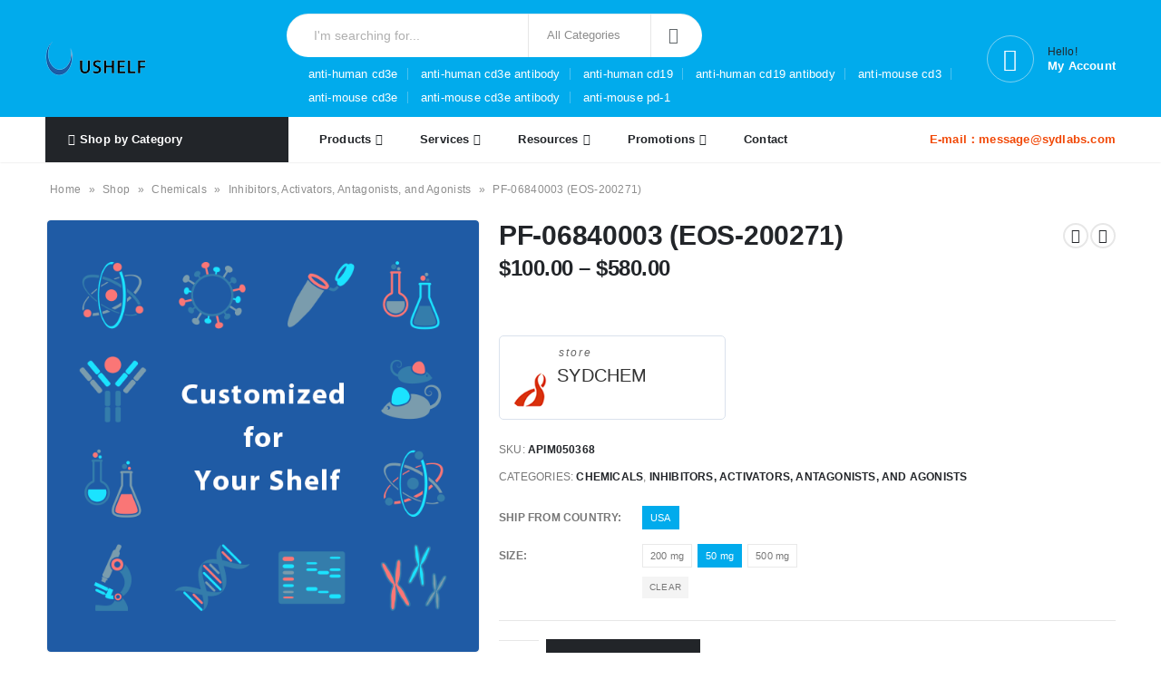

--- FILE ---
content_type: text/html; charset=UTF-8
request_url: https://www.ushelf.com/pf-06840003-eos-200271/
body_size: 25614
content:
<!DOCTYPE html> 
<html lang="en-US"> 
<head>
<meta charset="UTF-8">
<link rel="preload" href="https://www.ushelf.com/wp-content/cache/fvm/min/1765012566-cssf0afc98c4ebdc9fbf5e6a78289e2e7be10c1f82023beb2dd2983708419c41.css" as="style" media="all" /> 
<link rel="preload" href="https://www.ushelf.com/wp-content/cache/fvm/min/1765012566-css885d986976694bd6e8a76e0aa271be617a21e2ddae8862319c3029b6098b1.css" as="style" media="all" /> 
<link rel="preload" href="https://www.ushelf.com/wp-content/cache/fvm/min/1765012566-css0e9e63439d1ff80b3e08ac5cd59212aba6fb0697976d78deec6a946a8e945.css" as="style" media="all" /> 
<link rel="preload" href="https://www.ushelf.com/wp-content/cache/fvm/min/1765012566-css81d43357dc489dc016449e923df0e57a3fa3e073e2c3c16527f34822c98a4.css" as="style" media="all" /> 
<link rel="preload" href="https://www.ushelf.com/wp-content/cache/fvm/min/1765012566-cssa801a3ef627d68ee22d985b07ed90b517637691379bc5541223b7e94f5853.css" as="style" media="all" /> 
<link rel="preload" href="https://www.ushelf.com/wp-content/cache/fvm/min/1765012566-css3aa583aab3bde8423e0584685a57402d52e7191aab71146eee2a518eb052e.css" as="style" media="all" /> 
<link rel="preload" href="https://www.ushelf.com/wp-content/cache/fvm/min/1765012566-css3aeee14a6bb2485071028df3cc3db384aa69da374afbfd126f2dcb8e661de.css" as="style" media="all" /> 
<link rel="preload" href="https://www.ushelf.com/wp-content/cache/fvm/min/1765012566-cssb76001b933378c5df68916718b242033a1a3a9083df19178da2991d94ade7.css" as="style" media="all" /> 
<link rel="preload" href="https://www.ushelf.com/wp-content/cache/fvm/min/1765012566-cssf12734e5fc93d1d9273050de489e54003c32684bc2189e5a2776fb354f422.css" as="style" media="all" /> 
<link rel="preload" href="https://www.ushelf.com/wp-content/cache/fvm/min/1765012566-cssf16dd06133b44a1d9d0a03edb4d8b5eb0b93d0e733b8658effb4d173be13e.css" as="style" media="all" /> 
<link rel="preload" href="https://www.ushelf.com/wp-content/cache/fvm/min/1765012566-css30dcd7fbc31c46de8196897f32e688868e78262d29b4b951f5356d4dfd59c.css" as="style" media="all" /> 
<link rel="preload" href="https://www.ushelf.com/wp-content/cache/fvm/min/1765012566-css55cf371a95fe800befc290ce33050abc8d57aa23008e196ce9bcc29aeee9b.css" as="style" media="all" /> 
<link rel="preload" href="https://www.ushelf.com/wp-content/cache/fvm/min/1765012566-cssfdd2119f6e87e64901163075ec7141bdedb921ddc06d384e8ef8d25b34fa9.css" as="style" media="all" /> 
<link rel="preload" href="https://www.ushelf.com/wp-content/cache/fvm/min/1765012566-css17cc502b8ad0241245e51a5f098cc54d014d013f1b1a9b3f019aab59d5821.css" as="style" media="all" /> 
<link rel="preload" href="https://www.ushelf.com/wp-content/cache/fvm/min/1765012566-cssb793258d27e9f8aa828c553f19f8ca963778e642170caba5b364d4d4e1003.css" as="style" media="all" /> 
<link rel="preload" href="https://www.ushelf.com/wp-content/cache/fvm/min/1765012566-cssc523a7f02d64bcbc23b05d0c04c64410cd8b56a0972c3919d74cafb63b33b.css" as="style" media="all" /> 
<link rel="preload" href="https://www.ushelf.com/wp-content/cache/fvm/min/1765012566-cssdb92217afd6468013d802b720863528a58f707f686ed61a7e03aec12821a5.css" as="style" media="all" /> 
<link rel="preload" href="https://www.ushelf.com/wp-content/cache/fvm/min/1765012566-cssb6ac707a730e059b24e7204270df3cf7457c17c370123d9c516ce0663405f.css" as="style" media="all" /> 
<link rel="preload" href="https://www.ushelf.com/wp-content/cache/fvm/min/1765012566-css6885b70a11f70f0d40b494cdd91b36baed9f17e16524f92e93061cb31f50e.css" as="style" media="all" /> 
<link rel="preload" href="https://www.ushelf.com/wp-content/cache/fvm/min/1765012566-css6a55923fffd01b35e8ca8e2e6bb83b8b5e91616dd889c9ab35abd2693743f.css" as="style" media="all" />
<script data-cfasync="false">function fvmuag(){var e=navigator.userAgent;if(e.match(/x11.*ox\/54|id\s4.*us.*ome\/62|oobo|ight|tmet|eadl|ngdo|PTST/i))return!1;if(e.match(/x11.*me\/86\.0/i)){var r=screen.width;if("number"==typeof r&&1367==r)return!1}return!0}</script>
<meta name="viewport" content="width=device-width, initial-scale=1.0, minimum-scale=1.0">
<meta name='robots' content='index, follow, max-image-preview:large, max-snippet:-1, max-video-preview:-1' /><title>CAS No.: 198474-05-4 | PF-06840003 (EOS-200271)</title>
<meta name="description" content="APIM050368: PF-06840003 (EOS-200271). CAS No.: 198474-05-4. Purity: &gt;99.5% by HPLC (at 254 nm). QC: HPLC-MS, 1H-NMR, Quantitative Elemental Analysis Report. Solubility: Refer to Certificate of Analysis." />
<link rel="canonical" href="https://www.ushelf.com/pf-06840003-eos-200271/" />
<meta property="og:locale" content="en_US" />
<meta property="og:type" content="article" />
<meta property="og:title" content="CAS No.: 198474-05-4 | PF-06840003 (EOS-200271)" />
<meta property="og:description" content="APIM050368: PF-06840003 (EOS-200271). CAS No.: 198474-05-4. Purity: &gt;99.5% by HPLC (at 254 nm). QC: HPLC-MS, 1H-NMR, Quantitative Elemental Analysis Report. Solubility: Refer to Certificate of Analysis." />
<meta property="og:url" content="https://www.ushelf.com/pf-06840003-eos-200271/" />
<meta property="og:site_name" content="Ushelf" />
<meta property="article:modified_time" content="2023-10-15T14:15:43+00:00" />
<meta name="twitter:card" content="summary_large_image" />
<script type="application/ld+json" class="saswp-schema-markup-output">
[{"@context":"https://schema.org/","@type":"BreadcrumbList","@id":"https://www.ushelf.com/pf-06840003-eos-200271/#breadcrumb","itemListElement":[{"@type":"ListItem","position":1,"item":{"@id":"https://www.ushelf.com","name":"Ushelf"}},{"@type":"ListItem","position":2,"item":{"@id":"https://www.ushelf.com/shop/","name":"Products"}},{"@type":"ListItem","position":3,"item":{"@id":"https://www.ushelf.com/chemicals/","name":"Chemicals"}},{"@type":"ListItem","position":4,"item":{"@id":"https://www.ushelf.com/pf-06840003-eos-200271/","name":"CAS No.: 198474-05-4 | PF-06840003 (EOS-200271)"}}]},
{"@context":"https://schema.org/","@type":"Product","@id":"https://www.ushelf.com/pf-06840003-eos-200271/#Product","url":"https://www.ushelf.com/pf-06840003-eos-200271/","name":"Ushelf","sku":"APIM050368","description":"APIM050368: PF-06840003 (EOS-200271). CAS No.: 198474-05-4. Purity: &gt;99.5% by HPLC (at 254 nm). QC: HPLC-MS, 1H-NMR, Quantitative Elemental Analysis Report. Solubility: Refer to Certificate of Analysis.","offers":{"@type":"AggregateOffer","lowPrice":100,"highPrice":580,"priceCurrency":"USD","availability":"https://schema.org/InStock","offerCount":3},"mpn":"5490","brand":{"@type":"Brand","name":"Ushelf"},"aggregateRating":{"@type":"AggregateRating","ratingValue":"5","reviewCount":1},"review":[{"@type":"Review","author":{"@type":"Person","name":"sydchem"},"datePublished":"2021-11-02T07:32:00+00:00","description":"APIM050368: PF-06840003 (EOS-200271). CAS No.: 198474-05-4. Purity: >99.5% by HPLC (at 254 nm). QC: HPLC-MS, 1H-NMR, Quantitative Elemental Analysis Report. Solubility: Refer to Certificate of Analysis.","reviewRating":{"@type":"Rating","bestRating":"5","ratingValue":"5","worstRating":"1"}}]}]
</script>
<link rel='stylesheet' id='wp-block-library-css' href='https://www.ushelf.com/wp-content/cache/fvm/min/1765012566-cssf0afc98c4ebdc9fbf5e6a78289e2e7be10c1f82023beb2dd2983708419c41.css' media='all' /> 
<style id='wp-block-library-theme-inline-css' media="all">.wp-block-audio figcaption{color:#555;font-size:13px;text-align:center}.is-dark-theme .wp-block-audio figcaption{color:hsla(0,0%,100%,.65)}.wp-block-audio{margin:0 0 1em}.wp-block-code{border:1px solid #ccc;border-radius:4px;font-family:Menlo,Consolas,monaco,monospace;padding:.8em 1em}.wp-block-embed figcaption{color:#555;font-size:13px;text-align:center}.is-dark-theme .wp-block-embed figcaption{color:hsla(0,0%,100%,.65)}.wp-block-embed{margin:0 0 1em}.blocks-gallery-caption{color:#555;font-size:13px;text-align:center}.is-dark-theme .blocks-gallery-caption{color:hsla(0,0%,100%,.65)}.wp-block-image figcaption{color:#555;font-size:13px;text-align:center}.is-dark-theme .wp-block-image figcaption{color:hsla(0,0%,100%,.65)}.wp-block-image{margin:0 0 1em}.wp-block-pullquote{border-bottom:4px solid;border-top:4px solid;color:currentColor;margin-bottom:1.75em}.wp-block-pullquote cite,.wp-block-pullquote footer,.wp-block-pullquote__citation{color:currentColor;font-size:.8125em;font-style:normal;text-transform:uppercase}.wp-block-quote{border-left:.25em solid;margin:0 0 1.75em;padding-left:1em}.wp-block-quote cite,.wp-block-quote footer{color:currentColor;font-size:.8125em;font-style:normal;position:relative}.wp-block-quote.has-text-align-right{border-left:none;border-right:.25em solid;padding-left:0;padding-right:1em}.wp-block-quote.has-text-align-center{border:none;padding-left:0}.wp-block-quote.is-large,.wp-block-quote.is-style-large,.wp-block-quote.is-style-plain{border:none}.wp-block-search .wp-block-search__label{font-weight:700}.wp-block-search__button{border:1px solid #ccc;padding:.375em .625em}:where(.wp-block-group.has-background){padding:1.25em 2.375em}.wp-block-separator.has-css-opacity{opacity:.4}.wp-block-separator{border:none;border-bottom:2px solid;margin-left:auto;margin-right:auto}.wp-block-separator.has-alpha-channel-opacity{opacity:1}.wp-block-separator:not(.is-style-wide):not(.is-style-dots){width:100px}.wp-block-separator.has-background:not(.is-style-dots){border-bottom:none;height:1px}.wp-block-separator.has-background:not(.is-style-wide):not(.is-style-dots){height:2px}.wp-block-table{margin:0 0 1em}.wp-block-table td,.wp-block-table th{word-break:normal}.wp-block-table figcaption{color:#555;font-size:13px;text-align:center}.is-dark-theme .wp-block-table figcaption{color:hsla(0,0%,100%,.65)}.wp-block-video figcaption{color:#555;font-size:13px;text-align:center}.is-dark-theme .wp-block-video figcaption{color:hsla(0,0%,100%,.65)}.wp-block-video{margin:0 0 1em}.wp-block-template-part.has-background{margin-bottom:0;margin-top:0;padding:1.25em 2.375em}</style> 
<link rel='stylesheet' id='wc-blocks-vendors-style-css' href='https://www.ushelf.com/wp-content/cache/fvm/min/1765012566-css885d986976694bd6e8a76e0aa271be617a21e2ddae8862319c3029b6098b1.css' media='all' /> 
<link rel='stylesheet' id='wc-blocks-style-css' href='https://www.ushelf.com/wp-content/cache/fvm/min/1765012566-css0e9e63439d1ff80b3e08ac5cd59212aba6fb0697976d78deec6a946a8e945.css' media='all' /> 
<style id='classic-theme-styles-inline-css' media="all">/*! This file is auto-generated */ .wp-block-button__link{color:#fff;background-color:#32373c;border-radius:9999px;box-shadow:none;text-decoration:none;padding:calc(.667em + 2px) calc(1.333em + 2px);font-size:1.125em}.wp-block-file__button{background:#32373c;color:#fff;text-decoration:none}</style> 
<style id='global-styles-inline-css' media="all">body{--wp--preset--color--black:#000;--wp--preset--color--cyan-bluish-gray:#abb8c3;--wp--preset--color--white:#fff;--wp--preset--color--pale-pink:#f78da7;--wp--preset--color--vivid-red:#cf2e2e;--wp--preset--color--luminous-vivid-orange:#ff6900;--wp--preset--color--luminous-vivid-amber:#fcb900;--wp--preset--color--light-green-cyan:#7bdcb5;--wp--preset--color--vivid-green-cyan:#00d084;--wp--preset--color--pale-cyan-blue:#8ed1fc;--wp--preset--color--vivid-cyan-blue:#0693e3;--wp--preset--color--vivid-purple:#9b51e0;--wp--preset--color--primary:#01abec;--wp--preset--color--secondary:#188268;--wp--preset--color--tertiary:#f14705;--wp--preset--color--quaternary:#383f48;--wp--preset--color--dark:#222529;--wp--preset--color--light:#fff;--wp--preset--gradient--vivid-cyan-blue-to-vivid-purple:linear-gradient(135deg,rgba(6,147,227,1) 0%,rgb(155,81,224) 100%);--wp--preset--gradient--light-green-cyan-to-vivid-green-cyan:linear-gradient(135deg,rgb(122,220,180) 0%,rgb(0,208,130) 100%);--wp--preset--gradient--luminous-vivid-amber-to-luminous-vivid-orange:linear-gradient(135deg,rgba(252,185,0,1) 0%,rgba(255,105,0,1) 100%);--wp--preset--gradient--luminous-vivid-orange-to-vivid-red:linear-gradient(135deg,rgba(255,105,0,1) 0%,rgb(207,46,46) 100%);--wp--preset--gradient--very-light-gray-to-cyan-bluish-gray:linear-gradient(135deg,rgb(238,238,238) 0%,rgb(169,184,195) 100%);--wp--preset--gradient--cool-to-warm-spectrum:linear-gradient(135deg,rgb(74,234,220) 0%,rgb(151,120,209) 20%,rgb(207,42,186) 40%,rgb(238,44,130) 60%,rgb(251,105,98) 80%,rgb(254,248,76) 100%);--wp--preset--gradient--blush-light-purple:linear-gradient(135deg,rgb(255,206,236) 0%,rgb(152,150,240) 100%);--wp--preset--gradient--blush-bordeaux:linear-gradient(135deg,rgb(254,205,165) 0%,rgb(254,45,45) 50%,rgb(107,0,62) 100%);--wp--preset--gradient--luminous-dusk:linear-gradient(135deg,rgb(255,203,112) 0%,rgb(199,81,192) 50%,rgb(65,88,208) 100%);--wp--preset--gradient--pale-ocean:linear-gradient(135deg,rgb(255,245,203) 0%,rgb(182,227,212) 50%,rgb(51,167,181) 100%);--wp--preset--gradient--electric-grass:linear-gradient(135deg,rgb(202,248,128) 0%,rgb(113,206,126) 100%);--wp--preset--gradient--midnight:linear-gradient(135deg,rgb(2,3,129) 0%,rgb(40,116,252) 100%);--wp--preset--font-size--small:13px;--wp--preset--font-size--medium:20px;--wp--preset--font-size--large:36px;--wp--preset--font-size--x-large:42px;--wp--preset--spacing--20:0.44rem;--wp--preset--spacing--30:0.67rem;--wp--preset--spacing--40:1rem;--wp--preset--spacing--50:1.5rem;--wp--preset--spacing--60:2.25rem;--wp--preset--spacing--70:3.38rem;--wp--preset--spacing--80:5.06rem;--wp--preset--shadow--natural:6px 6px 9px rgba(0,0,0,0.2);--wp--preset--shadow--deep:12px 12px 50px rgba(0,0,0,0.4);--wp--preset--shadow--sharp:6px 6px 0px rgba(0,0,0,0.2);--wp--preset--shadow--outlined:6px 6px 0px -3px rgba(255,255,255,1),6px 6px rgba(0,0,0,1);--wp--preset--shadow--crisp:6px 6px 0px rgba(0,0,0,1)}:where(.is-layout-flex){gap:0.5em}:where(.is-layout-grid){gap:0.5em}body .is-layout-flow>.alignleft{float:left;margin-inline-start:0;margin-inline-end:2em}body .is-layout-flow>.alignright{float:right;margin-inline-start:2em;margin-inline-end:0}body .is-layout-flow>.aligncenter{margin-left:auto!important;margin-right:auto!important}body .is-layout-constrained>.alignleft{float:left;margin-inline-start:0;margin-inline-end:2em}body .is-layout-constrained>.alignright{float:right;margin-inline-start:2em;margin-inline-end:0}body .is-layout-constrained>.aligncenter{margin-left:auto!important;margin-right:auto!important}body .is-layout-constrained>:where(:not(.alignleft):not(.alignright):not(.alignfull)){max-width:var(--wp--style--global--content-size);margin-left:auto!important;margin-right:auto!important}body .is-layout-constrained>.alignwide{max-width:var(--wp--style--global--wide-size)}body .is-layout-flex{display:flex}body .is-layout-flex{flex-wrap:wrap;align-items:center}body .is-layout-flex>*{margin:0}body .is-layout-grid{display:grid}body .is-layout-grid>*{margin:0}:where(.wp-block-columns.is-layout-flex){gap:2em}:where(.wp-block-columns.is-layout-grid){gap:2em}:where(.wp-block-post-template.is-layout-flex){gap:1.25em}:where(.wp-block-post-template.is-layout-grid){gap:1.25em}.has-black-color{color:var(--wp--preset--color--black)!important}.has-cyan-bluish-gray-color{color:var(--wp--preset--color--cyan-bluish-gray)!important}.has-white-color{color:var(--wp--preset--color--white)!important}.has-pale-pink-color{color:var(--wp--preset--color--pale-pink)!important}.has-vivid-red-color{color:var(--wp--preset--color--vivid-red)!important}.has-luminous-vivid-orange-color{color:var(--wp--preset--color--luminous-vivid-orange)!important}.has-luminous-vivid-amber-color{color:var(--wp--preset--color--luminous-vivid-amber)!important}.has-light-green-cyan-color{color:var(--wp--preset--color--light-green-cyan)!important}.has-vivid-green-cyan-color{color:var(--wp--preset--color--vivid-green-cyan)!important}.has-pale-cyan-blue-color{color:var(--wp--preset--color--pale-cyan-blue)!important}.has-vivid-cyan-blue-color{color:var(--wp--preset--color--vivid-cyan-blue)!important}.has-vivid-purple-color{color:var(--wp--preset--color--vivid-purple)!important}.has-black-background-color{background-color:var(--wp--preset--color--black)!important}.has-cyan-bluish-gray-background-color{background-color:var(--wp--preset--color--cyan-bluish-gray)!important}.has-white-background-color{background-color:var(--wp--preset--color--white)!important}.has-pale-pink-background-color{background-color:var(--wp--preset--color--pale-pink)!important}.has-vivid-red-background-color{background-color:var(--wp--preset--color--vivid-red)!important}.has-luminous-vivid-orange-background-color{background-color:var(--wp--preset--color--luminous-vivid-orange)!important}.has-luminous-vivid-amber-background-color{background-color:var(--wp--preset--color--luminous-vivid-amber)!important}.has-light-green-cyan-background-color{background-color:var(--wp--preset--color--light-green-cyan)!important}.has-vivid-green-cyan-background-color{background-color:var(--wp--preset--color--vivid-green-cyan)!important}.has-pale-cyan-blue-background-color{background-color:var(--wp--preset--color--pale-cyan-blue)!important}.has-vivid-cyan-blue-background-color{background-color:var(--wp--preset--color--vivid-cyan-blue)!important}.has-vivid-purple-background-color{background-color:var(--wp--preset--color--vivid-purple)!important}.has-black-border-color{border-color:var(--wp--preset--color--black)!important}.has-cyan-bluish-gray-border-color{border-color:var(--wp--preset--color--cyan-bluish-gray)!important}.has-white-border-color{border-color:var(--wp--preset--color--white)!important}.has-pale-pink-border-color{border-color:var(--wp--preset--color--pale-pink)!important}.has-vivid-red-border-color{border-color:var(--wp--preset--color--vivid-red)!important}.has-luminous-vivid-orange-border-color{border-color:var(--wp--preset--color--luminous-vivid-orange)!important}.has-luminous-vivid-amber-border-color{border-color:var(--wp--preset--color--luminous-vivid-amber)!important}.has-light-green-cyan-border-color{border-color:var(--wp--preset--color--light-green-cyan)!important}.has-vivid-green-cyan-border-color{border-color:var(--wp--preset--color--vivid-green-cyan)!important}.has-pale-cyan-blue-border-color{border-color:var(--wp--preset--color--pale-cyan-blue)!important}.has-vivid-cyan-blue-border-color{border-color:var(--wp--preset--color--vivid-cyan-blue)!important}.has-vivid-purple-border-color{border-color:var(--wp--preset--color--vivid-purple)!important}.has-vivid-cyan-blue-to-vivid-purple-gradient-background{background:var(--wp--preset--gradient--vivid-cyan-blue-to-vivid-purple)!important}.has-light-green-cyan-to-vivid-green-cyan-gradient-background{background:var(--wp--preset--gradient--light-green-cyan-to-vivid-green-cyan)!important}.has-luminous-vivid-amber-to-luminous-vivid-orange-gradient-background{background:var(--wp--preset--gradient--luminous-vivid-amber-to-luminous-vivid-orange)!important}.has-luminous-vivid-orange-to-vivid-red-gradient-background{background:var(--wp--preset--gradient--luminous-vivid-orange-to-vivid-red)!important}.has-very-light-gray-to-cyan-bluish-gray-gradient-background{background:var(--wp--preset--gradient--very-light-gray-to-cyan-bluish-gray)!important}.has-cool-to-warm-spectrum-gradient-background{background:var(--wp--preset--gradient--cool-to-warm-spectrum)!important}.has-blush-light-purple-gradient-background{background:var(--wp--preset--gradient--blush-light-purple)!important}.has-blush-bordeaux-gradient-background{background:var(--wp--preset--gradient--blush-bordeaux)!important}.has-luminous-dusk-gradient-background{background:var(--wp--preset--gradient--luminous-dusk)!important}.has-pale-ocean-gradient-background{background:var(--wp--preset--gradient--pale-ocean)!important}.has-electric-grass-gradient-background{background:var(--wp--preset--gradient--electric-grass)!important}.has-midnight-gradient-background{background:var(--wp--preset--gradient--midnight)!important}.has-small-font-size{font-size:var(--wp--preset--font-size--small)!important}.has-medium-font-size{font-size:var(--wp--preset--font-size--medium)!important}.has-large-font-size{font-size:var(--wp--preset--font-size--large)!important}.has-x-large-font-size{font-size:var(--wp--preset--font-size--x-large)!important}.wp-block-navigation a:where(:not(.wp-element-button)){color:inherit}:where(.wp-block-post-template.is-layout-flex){gap:1.25em}:where(.wp-block-post-template.is-layout-grid){gap:1.25em}:where(.wp-block-columns.is-layout-flex){gap:2em}:where(.wp-block-columns.is-layout-grid){gap:2em}.wp-block-pullquote{font-size:1.5em;line-height:1.6}</style> 
<style id='woocommerce-inline-inline-css' media="all">.woocommerce form .form-row .required{visibility:visible}</style> 
<link rel='stylesheet' id='wcfm_product_multivendor_css-css' href='https://www.ushelf.com/wp-content/cache/fvm/min/1765012566-css81d43357dc489dc016449e923df0e57a3fa3e073e2c3c16527f34822c98a4.css' media='all' /> 
<link rel='stylesheet' id='jquery-ui-style-css' href='https://www.ushelf.com/wp-content/cache/fvm/min/1765012566-cssa801a3ef627d68ee22d985b07ed90b517637691379bc5541223b7e94f5853.css' media='all' /> 
<link rel='stylesheet' id='wcfm_fa_icon_css-css' href='https://www.ushelf.com/wp-content/cache/fvm/min/1765012566-css3aa583aab3bde8423e0584685a57402d52e7191aab71146eee2a518eb052e.css' media='all' /> 
<link rel='stylesheet' id='wcfm_core_css-css' href='https://www.ushelf.com/wp-content/cache/fvm/min/1765012566-css3aeee14a6bb2485071028df3cc3db384aa69da374afbfd126f2dcb8e661de.css' media='all' /> 
<link rel='stylesheet' id='wcfmmp_product_css-css' href='https://www.ushelf.com/wp-content/cache/fvm/min/1765012566-cssb76001b933378c5df68916718b242033a1a3a9083df19178da2991d94ade7.css' media='all' /> 
<link rel='stylesheet' id='porto-css-vars-css' href='https://www.ushelf.com/wp-content/cache/fvm/min/1765012566-cssf12734e5fc93d1d9273050de489e54003c32684bc2189e5a2776fb354f422.css' media='all' /> 
<link rel='stylesheet' id='js_composer_front-css' href='https://www.ushelf.com/wp-content/cache/fvm/min/1765012566-cssf16dd06133b44a1d9d0a03edb4d8b5eb0b93d0e733b8658effb4d173be13e.css' media='all' /> 
<link rel='stylesheet' id='bootstrap-css' href='https://www.ushelf.com/wp-content/cache/fvm/min/1765012566-css30dcd7fbc31c46de8196897f32e688868e78262d29b4b951f5356d4dfd59c.css' media='all' /> 
<link rel='stylesheet' id='porto-plugins-css' href='https://www.ushelf.com/wp-content/cache/fvm/min/1765012566-css55cf371a95fe800befc290ce33050abc8d57aa23008e196ce9bcc29aeee9b.css' media='all' /> 
<link rel='stylesheet' id='porto-theme-css' href='https://www.ushelf.com/wp-content/cache/fvm/min/1765012566-cssfdd2119f6e87e64901163075ec7141bdedb921ddc06d384e8ef8d25b34fa9.css' media='all' /> 
<link rel='stylesheet' id='porto-shortcodes-css' href='https://www.ushelf.com/wp-content/cache/fvm/min/1765012566-css17cc502b8ad0241245e51a5f098cc54d014d013f1b1a9b3f019aab59d5821.css' media='all' /> 
<link rel='stylesheet' id='porto-theme-shop-css' href='https://www.ushelf.com/wp-content/cache/fvm/min/1765012566-cssb793258d27e9f8aa828c553f19f8ca963778e642170caba5b364d4d4e1003.css' media='all' /> 
<link rel='stylesheet' id='porto-dynamic-style-css' href='https://www.ushelf.com/wp-content/cache/fvm/min/1765012566-cssc523a7f02d64bcbc23b05d0c04c64410cd8b56a0972c3919d74cafb63b33b.css' media='all' /> 
<link rel='stylesheet' id='porto-type-builder-css' href='https://www.ushelf.com/wp-content/cache/fvm/min/1765012566-cssdb92217afd6468013d802b720863528a58f707f686ed61a7e03aec12821a5.css' media='all' /> 
<link rel='stylesheet' id='porto-style-css' href='https://www.ushelf.com/wp-content/cache/fvm/min/1765012566-cssb6ac707a730e059b24e7204270df3cf7457c17c370123d9c516ce0663405f.css' media='all' /> 
<style id='porto-style-inline-css' media="all">#header .logo,.side-header-narrow-bar-logo{max-width:111px}@media (min-width:1220px){#header .logo{max-width:111px}}@media (max-width:991px){#header .logo{max-width:111px}}@media (max-width:767px){#header .logo{max-width:111px}}#header.sticky-header .logo{max-width:100px}#header .header-main .header-left,#header .header-main .header-center,#header .header-main .header-right,.fixed-header #header .header-main .header-left,.fixed-header #header .header-main .header-right,.fixed-header #header .header-main .header-center,.header-builder-p .header-main{padding-top:15px;padding-bottom:15px}@media (max-width:991px){#header .header-main .header-left,#header .header-main .header-center,#header .header-main .header-right,.fixed-header #header .header-main .header-left,.fixed-header #header .header-main .header-right,.fixed-header #header .header-main .header-center,.header-builder-p .header-main{padding-top:15px;padding-bottom:15px}}.page-top ul.breadcrumb>li.home{display:inline-block}.page-top ul.breadcrumb>li.home a{position:relative;width:14px;text-indent:-9999px}.page-top ul.breadcrumb>li.home a:after{content:"\e883";font-family:'porto';float:left;text-indent:0}.product-images .img-thumbnail .inner,.product-images .img-thumbnail .inner img{-webkit-transform:none;transform:none}.sticky-product{position:fixed;top:0;left:0;width:100%;z-index:100;background-color:#fff;box-shadow:0 3px 5px rgba(0,0,0,0.08);padding:15px 0}.sticky-product.pos-bottom{top:auto;bottom:0;box-shadow:0 -3px 5px rgba(0,0,0,0.08)}.sticky-product .container{display:-ms-flexbox;display:flex;-ms-flex-align:center;align-items:center;-ms-flex-wrap:wrap;flex-wrap:wrap}.sticky-product .sticky-image{max-width:60px;margin-right:15px}.sticky-product .add-to-cart{-ms-flex:1;flex:1;text-align:right;margin-top:5px}.sticky-product .product-name{font-size:16px;font-weight:600;line-height:inherit;margin-bottom:0}.sticky-product .sticky-detail{line-height:1.5;display:-ms-flexbox;display:flex}.sticky-product .star-rating{margin:5px 15px;font-size:1em}.sticky-product .availability{padding-top:2px}.sticky-product .sticky-detail .price{font-family:'Oswald',Poppins,Poppins,sans-serif;font-weight:400;margin-bottom:0;font-size:1.3em;line-height:1.5}@media (max-width:992px){.sticky-product .container{padding-left:20px;padding-right:20px}}@media (max-width:767px){.sticky-product{display:none}}#header.sticky-header .main-menu>li.menu-item>a,#header.sticky-header .main-menu>li.menu-custom-content a{color:#222529}#header.sticky-header .main-menu>li.menu-item:hover>a,#header.sticky-header .main-menu>li.menu-item.active:hover>a,#header.sticky-header .main-menu>li.menu-custom-content:hover a{color:#01abec}#login-form-popup{position:relative;width:80%;max-width:525px;margin-left:auto;margin-right:auto}#login-form-popup .featured-box{margin-bottom:0;box-shadow:none;border:none;border-radius:0}#login-form-popup .featured-box .box-content{padding:45px 36px 30px;border:none}#login-form-popup .featured-box h2{text-transform:uppercase;font-size:15px;letter-spacing:.05em;font-weight:600;line-height:2}#login-form-popup .porto-social-login-section{margin-top:20px}.porto-social-login-section{background:#f4f4f2;text-align:center;padding:20px 20px 25px}.porto-social-login-section p{text-transform:uppercase;font-size:12px;color:#222529;font-weight:600;margin-bottom:8px}#login-form-popup .col2-set{margin-left:-20px;margin-right:-20px}#login-form-popup .col-1,#login-form-popup .col-2{padding-left:20px;padding-right:20px}@media (min-width:992px){#login-form-popup .col-1{border-right:1px solid #f5f6f6}}#login-form-popup .input-text{box-shadow:none;padding-top:10px;padding-bottom:10px;border-color:#ddd;border-radius:2px;line-height:1.5!important}#login-form-popup .form-row{margin-bottom:20px}#login-form-popup .woocommerce-privacy-policy-text{display:none}#login-form-popup .button{border-radius:2px;padding:18px 24px;text-shadow:none;font-family:Poppins,sans-serif;font-size:12px;letter-spacing:-0.025em}#login-form-popup label.inline{margin-top:15px;float:right;position:relative;cursor:pointer;line-height:1.5}#login-form-popup label.inline input[type=checkbox]{opacity:0;margin-right:8px;margin-top:0;margin-bottom:0}#login-form-popup label.inline span:before{content:'';position:absolute;border:1px solid #ddd;border-radius:1px;width:16px;height:16px;left:0;top:0;text-align:center;line-height:15px;font-family:'Font Awesome 5 Free';font-weight:900;font-size:9px;color:#aaa}#login-form-popup label.inline input[type=checkbox]:checked+span:before{content:'\f00c'}#login-form-popup .social-button i{font-size:16px;margin-right:8px}#login-form-popup p.status{color:#222529}.porto-social-login-section .google-plus{background:#dd4e31}.porto-social-login-section .facebook{background:#3a589d}.porto-social-login-section .twitter{background:#1aa9e1}.featured-box .porto-social-login-section i{color:#fff}.porto-social-login-section .social-button:hover{background:var(--bs-primary)}html.panel-opened body>.mfp-bg{z-index:9042}html.panel-opened body>.mfp-wrap{z-index:9043}h1,h2,h3,h4,h5{letter-spacing:.01em}#main-toggle-menu{width:220px;z-index:101}#header{position:relative;z-index:1001}@media (min-width:1220px){#main-toggle-menu{width:268px}}@media (min-width:1460px){.container{max-width:1440px}#header .searchform.searchform-cats input{width:400px}#header .porto-view-switcher{margin:0 0 0 3em}.main-content-wrap>.sidebar.col-lg-3{width:20%}.main-content-wrap>.main-content.col-lg-9{width:80%}.porto-products-filter-body:not(.opened) .main-content{margin-left:-20%}.porto-products-filter-body .left-sidebar{left:-20%}}.main-content,.left-sidebar,.right-sidebar{padding-top:5px}.porto-block-html-top{position:relative}.porto-block-html-top .mfp-close{top:50%;transform:translateY(-50%) rotateZ(45deg)}.text-color-primary>a,.text-color-primary>a>i,.text-color-tertiary>*{color:inherit!important}#wcfmmp-store .banner_text h1{font-family:'Poppins',sans-serif;text-transform:capitalize}#header .header-top .mega-menu>li.menu-item>a,#header .header-top,.welcome-msg{font-weight:400}@media (min-width:992px){#header .searchform{line-height:48px;border:none;font-size:14px}#header .searchform input{padding-left:30px}#header .searchform button{border-radius:0 25px 25px 0;font-size:18px}#header .searchform button i:before{font-weight:400}#header .searchform select,#header .searchform .selectric .label{padding:0 20px}#header .searchform .selectric-cat,#header .searchform select{width:136px;font-size:13px}#header .searchform button{padding:0 20px 0 16px}#header .searchform .live-search-list{right:56px}#header .searchform input,#header .searchform select,#header .searchform .selectric .label,#header .searchform button{height:48px;line-height:inherit}}#header .top-links>li.menu-item:after{color:#e7e7e7;margin:0 15px 0 10px;opacity:1;font-size:1.2em}#header .widgettitle{display:none}.my-wishlist .wishlist-count,#mini-cart .cart-items{background:#222529}#header .header-main .header-left{-ms-flex:1;flex:1}#header .porto-sicon-box{margin-bottom:0;text-align:left}#header .header-col-wide{width:auto;flex-direction:column;padding-left:15%;align-items:flex-start;flex:1}#header .vc_widget_woo_products,#header .widget{margin-bottom:0;margin-top:10px}#header .tagcloud a{font-size:13px!important;background:none;text-transform:none;font-weight:400;margin:0;padding:0 10px;border-right:1px solid rgba(244,244,244,.3);border-radius:0;text-transform:lowercase}#header .tagcloud a:last-child{border-right:none}#header .my-wishlist{font-size:28px;vertical-align:middle}#header .porto-view-switcher>li.menu-item>a{font-size:12px;text-transform:uppercase;font-weight:600}#header .searchform-popup .search-toggle{font-size:28px}#main-toggle-menu .menu-title{padding:15px 25px;font-size:13px;letter-spacing:.01em;text-transform:none;background:#222529!important}#main-toggle-menu .toggle-menu-wrap{box-shadow:none;border:1px solid #e7e7e7;margin-top:18px}#main-toggle-menu .toggle-menu-wrap:before,#main-toggle-menu .toggle-menu-wrap:after{content:'';position:absolute;bottom:100%;left:20px;border-bottom:14px solid #e7e7e7;border-left:12px solid transparent;border-right:12px solid transparent}#main-toggle-menu .toggle-menu-wrap:after{border-bottom-color:#fff;left:21px;border-bottom-width:12px;border-left-width:11px;border-right-width:11px}#main-toggle-menu .toggle-menu-wrap>ul{border-bottom:none}.sidebar-menu>li.menu-item>a{padding:13px 12px 13px}@media (max-width:1459px){.sidebar-menu>li.menu-item>a{padding:11px 12px 11.5px}}@media (max-width:1219px){.sidebar-menu>li.menu-item>a{padding:8px 12px 9px}.home-ads .porto-ibanner-layer{font-size:0.875rem}}@media (max-width:991px){#header .header-col-wide{align-items:flex-end;padding-left:0}#header .header-left .searchform{left:auto;right:-80px}#header .mobile-toggle{margin-left:0;padding-left:1px}}.sidebar-menu>li.menu-item>a>i{color:#222529;margin-right:12px;font-size:20px;position:relative;top:1px}.toggle-menu-wrap .sidebar-menu>li.menu-item>a{border-top-color:#e6ebee}.toggle-menu-wrap .sidebar-menu>li.menu-item:first-child>a{border-top:none}.header-bottom{display:-ms-flexbox;display:flex;font-size:13px;box-shadow:0 0 2px rgba(0,0,0,.15);margin-bottom:2px}.page-top .breadcrumbs-wrap{font-size:12px;letter-spacing:.025em}.page-top ul.breadcrumb>li{text-transform:none}.section{padding:60px 0;margin:0}.btn{font-weight:700;letter-spacing:.01em;max-width:100%;white-space:nowrap}.row.no-padding{margin-left:0!important;margin-right:0!important}.products-slider.owl-carousel .owl-dot span{color:rgba(34,37,41,.4)}.products-slider.owl-carousel .owl-dot.active span,.products-slider.owl-carousel .owl-dot:hover span{color:#222529}.owl-carousel.nav-style-4 .owl-nav [class*="owl-"]{width:36px;height:60px;background:#eaeaea!important;font-size:18px;font-weight:700}.owl-carousel.nav-style-4 .owl-nav .owl-prev{left:-8px}.owl-carousel.nav-style-4 .owl-nav .owl-next{right:-8px}.owl-carousel.nav-style-4.nav-pos-inside .owl-nav .owl-prev{left:0}.owl-carousel.nav-style-4.nav-pos-inside .owl-nav .owl-next{right:0}.slider-title,.section-title{text-transform:none;font-weight:600}.home-features .porto-sicon-box,.home-features .porto-sicon-title{margin:0}.home-features .porto-sicon-box{padding:10px 8px 10px 30px;border-right:1px solid #e7e7e7;margin-bottom:12px}.home-features .col-sm-6:nth-child(4n) .porto-sicon-box{border-right:none}.porto-ibanner{margin-bottom:20px;text-align:left}.coupon-sale-text{transform:rotate(-2deg);font-weight:700;position:relative;padding:7px 10px;white-space:nowrap}.coupon-sale-text ins{font-size:.6em;position:absolute;left:100%;margin-left:5px;bottom:20%;text-decoration:none}.coupon-sale-text b{color:#fff}.coupon-sale-text i{font-style:normal;position:absolute;left:-25px;top:50%;transform:translateY(-50%) rotate(-90deg);font-size:.625rem;opacity:.6}.home-mid-banner .btn-dark{background-color:#000}.porto-ibanner.h-100>img{height:100%}@media (min-width:992px){.home-slider>.container>.row>div:first-child{padding-left:250px}}@media (min-width:1220px){.home-slider>.container>.row>div:first-child{padding-left:298px}}@media (max-width:991px){.home-features .col-sm-6:nth-child(2n) .porto-sicon-box{border-right:none}}@media (max-width:575px){.home-features .porto-sicon-box{border-right:none}.home-ads .porto-ibanner-layer{font-size:.6rem}}.archive-products ul.products{margin-bottom:-1px}ul.products li.product:hover .product-image{box-shadow:none}ul.products-slider li.product{border-left:1px solid #e7e7e7}ul.products-slider li.product-outimage_aq_onimage.with-padding .product-content{padding:1rem 0 1px}ul.products-slider li.product-outimage_aq_onimage .sale-product-daily-deal{left:0;right:0}ul.products-slider .owl-item.active .product{border-left-color:transparent}ul.products-slider .owl-item.active+.active .product{border-left-color:#e7e7e7}.porto-products>.woocommerce,.archive-products{overflow:hidden}[class^="porto-icon-"]:before,[class*=" porto-icon-"]:before{margin:0}ul.products li.cat-has-icon .thumb-info i{padding:30px;background:#f4f4f4;border-radius:60px;transition:all .25s}ul.products li.cat-has-icon:hover .thumb-info i{background:#01abec;color:#fff}ul.products li.product-category .thumb-info-title h3{font-size:14px;font-weight:600;text-transform:none;color:#022529}ul.products li.product-category:hover .thumb-info-title h3{color:#01abec}li.product-outimage_aq_onimage .add-links .quickview{background:#222529}.grid-creative .product-image .labels{display:none}ul.grid-creative li.product-onimage .product-content{position:static;height:70px;padding-top:5px;opacity:1;transform:none;border-top:none}ul.products.grid-creative .product-image{height:calc(100% - 70px);position:relative}.price{color:#444}ul.products li.product-col h3,.product-title{color:#222329}ul.products li.product-col .quickview{font-family:inherit;font-size:11px;font-weight:700;letter-spacing:.025em}#main>.container>.shop-loop-before{margin-top:20px;margin-bottom:20px}.top_sale_product{border:1px solid #f4f4f4;overflow:hidden;margin-bottom:20px;padding-bottom:13px}.top_sale_product .product .category-list,.top_sale_product .add-links-wrap,.top_sale_product .sale-product-daily-deal:before{display:none}.top_sale_product .product{box-shadow:none!important;padding-top:0!important}.top_sale_product .product-inner{text-align:center;position:relative}.top_sale_product .wcfmmp-store-rating{display:none}.top_sale_product ul.products .product .product-content{padding:.25rem 1rem 3rem;display:flex;flex-direction:column}.top_sale_product ul.products,.top_sale_product ul.products li.product-col .product-image,.top_sale_product ul.products li.product-col .rating-wrap{margin-bottom:.25rem}.top_sale_product ul.products li.product-col .rating-wrap{height:auto}.top_sale_product .product-image{padding-top:2.5rem}.top_sale_product .product-image:before{content:'Flash Deals';position:absolute;left:0;width:100%;z-index:2;top:1rem;color:#222529;font-size:16px;font-weight:700}.top_sale_product .sale-product-daily-deal{bottom:-8.25rem;color:#444;background:#f4f4f4;border-radius:2rem;left:15%;right:15%}.top_sale_product .products li.product-col h3{font-size:16px;margin-bottom:0}.top_sale_product .star-rating{display:inline-block}.top_sale_product .sale-product-daily-deal .daily-deal-title{color:#444}.top_sale_product .owl-nav.disabled+.owl-dots{margin-top:0}.top_sale_product .wcfmmp_sold_by_container{display:none}@media (min-width:992px) and (max-width:1219px){.top_sale_product .sale-product-daily-deal .daily-deal-title{display:none}}.porto-products.show-category{background:#f4f4f4;padding:2px 1px 0}.porto-products.show-category .section-title,.porto-products.show-category .product-categories a:before{display:none}.porto-products.show-category .products-filter{padding:15px 20px;border-right-color:#dfdfdf}.porto-products.show-category .products-filter+div{padding:0}.porto-products.show-category .product-categories a{padding:6px 0;font-size:12px;color:#666}.porto-products.show-category .product-categories .current a,.porto-products.show-category .product-categories a:hover{color:#09bbfe}.porto-products.show-category ul.products{margin-bottom:0}.porto-products.show-category ul.yith-wcan-loading .porto-loading-icon,.porto-products.show-category ul.yith-wcan-loading:after{position:absolute}@media (min-width:992px){.pc-home-category-banner{position:absolute!important;left:16.6666%;top:0;height:100%;z-index:2}.porto-products.show-category .products-filter+div{margin-left:25%;flex:0 0 auto;width:58.3333%}}body.woocommerce-page.archive .sidebar-content .widget .widget-title,.woocommerce-page .sidebar-content .widget-title,.section-title,.slider-title{color:#222529;text-transform:none}body.woocommerce-page.archive .sidebar-content{border:none}body.woocommerce-page.archive .sidebar-content aside.widget{padding:0;margin-bottom:30px;padding-bottom:20px}body.woocommerce-page.archive .sidebar-content aside.widget:last-child{margin-bottom:0;padding-bottom:0}body.woocommerce-page.archive .left-sidebar .sidebar-content{border-right:1px solid #e7e7e7;padding-right:20px}.sidebar .product-categories li>a,.widget>div>ul li,.widget>ul li{line-height:1.8}.sidebar-content .filter-item-list{display:block}.sidebar-content .filter-item-list .filter-color{margin-bottom:10px;text-indent:37px;line-height:18px}.widget_product_categories .widget-title .toggle,.widget_price_filter .widget-title .toggle,.widget_layered_nav .widget-title .toggle,.widget_layered_nav_filters .widget-title .toggle,.widget_rating_filter .widget-title .toggle{right:-4px}.widget_product_categories ul li .toggle{font-size:12px}.woocommerce-pagination ul li .page-numbers{font-weight:700;font-size:14px;color:#706f6c}.woocommerce-pagination ul li .prev,.woocommerce-pagination ul li .next{border:none}body.single-product .sidebar-content{border-left:1px solid #e7e7e7;padding-left:18px}body.single-product .left-sidebar .sidebar-content{border-right:1px solid #e7e7e7;padding-right:18px;border-left:none;padding-left:0}.footer-top{padding-top:20px;padding-bottom:20px}#footer .widgettitle,#footer .widget-title{font-size:16px;font-weight:700;text-transform:none}#footer .footer-bottom{font-size:13px}#footer .footer-bottom img{max-width:200px}.footer-top .widget_wysija_cont form{max-width:none}.footer-top .widget_wysija_cont{display:table;width:100%}.footer-top .wysija-paragraph{display:table-cell;vertical-align:middle}.footer-top .widget_wysija_cont .wysija-input,.footer-top .widget_wysija_cont .wysija-submit{height:48px;font-size:1em}.footer-top .widget_wysija_cont .wysija-input{border-radius:24px 0 0 24px;padding-left:25px;border:none}.footer-top .widget_wysija_cont .wysija-submit{padding-left:25px;padding-right:30px;border-radius:0 24px 24px 0;font-size:12px;font-weight:600;background:#333}#footer .footer-main>.container{padding-top:3rem;padding-bottom:2rem}#footer .footer-main>.container:after{display:block;content:'';position:absolute;left:10px;bottom:0;width:calc(100% - 20px);border-bottom:1px solid #e1e1e1}#footer .widget.contact-info i{display:none}#footer .follow-us a{box-shadow:none}#footer .contact-info .contact-details{display:flex;flex-wrap:wrap}#footer .contact-info .contact-details span,#footer .contact-info .contact-details strong{padding-left:0}#footer .contact-info .contact-details>li{flex:0 0 auto;width:50%;margin-bottom:1rem}#footer .widget.contact-info .contact-details strong{font-weight:700;text-transform:uppercase}@media (min-width:992px){#footer .widget{margin-bottom:0;margin-top:0}#footer .widget_media_image{margin-bottom:30px}}.footer-main .widget_media_image img{max-width:111px}.newsletter-popup-form{position:relative;max-width:740px}.list-inline{width:880px;list-style:none;height:100px;text-align:center;overflow:hidden;padding-top:0}.list-inline li{float:left;line-height:36px}.list-inline a{background:none repeat scroll 0 0 #333;border:5px solid #333;color:#f7f8f8;margin:1px;padding:3px 8px}ul.products li.product-col .woocommerce-loop-product__title{white-space:break-spaces!important}</style> 
<link rel='stylesheet' id='styles-child-css' href='https://www.ushelf.com/wp-content/cache/fvm/min/1765012566-css6885b70a11f70f0d40b494cdd91b36baed9f17e16524f92e93061cb31f50e.css' media='all' /> 
<script src="https://www.ushelf.com/wp-includes/js/jquery/jquery.min.js" id="jquery-core-js"></script>
<script></script>
<noscript><style>.vce-row-container .vcv-lozad {display: none}</style></noscript>
<script>(function(w,d,s,l,i){w[l]=w[l]||[];w[l].push({'gtm.start':
new Date().getTime(),event:'gtm.js'});var f=d.getElementsByTagName(s)[0],
j=d.createElement(s),dl=l!='dataLayer'?'&l='+l:'';j.async=true;j.src=
'https://www.googletagmanager.com/gtm.js?id='+i+dl;f.parentNode.insertBefore(j,f);
})(window,document,'script','dataLayer','GTM-M7W2KCTQ');</script>
<script type="text/javascript">
var gaJsHost = (("https:" == document.location.protocol) ? "https://ssl." : "http://www.");
document.write(unescape("%3Cscript src='" + gaJsHost + "google-analytics.com/ga.js' type='text/javascript'%3E%3C/script%3E"));
</script>
<script type="text/javascript">
try {
var pageTracker = _gat._getTracker("UA-1106011-2");
pageTracker._trackPageview();
} catch(err) {}</script>
<script type="text/javascript">
WebFontConfig = {
google: { families: ['Poppins:200,300,400,500,600,700,800','Shadows+Into+Light:400,700','Playfair+Display:400,700','Oswald:400,600,700'] }
};
(function(d) {
var wf = d.createElement('script'), s = d.scripts[0];
wf.src = 'https://www.ushelf.com/wp-content/themes/porto/js/libs/webfont.js';
wf.async = true;
s.parentNode.insertBefore(wf, s);
})(document);</script>
<noscript><style>.woocommerce-product-gallery{ opacity: 1 !important; }</style></noscript>
<script>function setREVStartSize(e){
//window.requestAnimationFrame(function() {
window.RSIW = window.RSIW===undefined ? window.innerWidth : window.RSIW;
window.RSIH = window.RSIH===undefined ? window.innerHeight : window.RSIH;
try {
var pw = document.getElementById(e.c).parentNode.offsetWidth,
newh;
pw = pw===0 || isNaN(pw) || (e.l=="fullwidth" || e.layout=="fullwidth") ? window.RSIW : pw;
e.tabw = e.tabw===undefined ? 0 : parseInt(e.tabw);
e.thumbw = e.thumbw===undefined ? 0 : parseInt(e.thumbw);
e.tabh = e.tabh===undefined ? 0 : parseInt(e.tabh);
e.thumbh = e.thumbh===undefined ? 0 : parseInt(e.thumbh);
e.tabhide = e.tabhide===undefined ? 0 : parseInt(e.tabhide);
e.thumbhide = e.thumbhide===undefined ? 0 : parseInt(e.thumbhide);
e.mh = e.mh===undefined || e.mh=="" || e.mh==="auto" ? 0 : parseInt(e.mh,0);
if(e.layout==="fullscreen" || e.l==="fullscreen")
newh = Math.max(e.mh,window.RSIH);
else{
e.gw = Array.isArray(e.gw) ? e.gw : [e.gw];
for (var i in e.rl) if (e.gw[i]===undefined || e.gw[i]===0) e.gw[i] = e.gw[i-1];
e.gh = e.el===undefined || e.el==="" || (Array.isArray(e.el) && e.el.length==0)? e.gh : e.el;
e.gh = Array.isArray(e.gh) ? e.gh : [e.gh];
for (var i in e.rl) if (e.gh[i]===undefined || e.gh[i]===0) e.gh[i] = e.gh[i-1];
var nl = new Array(e.rl.length),
ix = 0,
sl;
e.tabw = e.tabhide>=pw ? 0 : e.tabw;
e.thumbw = e.thumbhide>=pw ? 0 : e.thumbw;
e.tabh = e.tabhide>=pw ? 0 : e.tabh;
e.thumbh = e.thumbhide>=pw ? 0 : e.thumbh;
for (var i in e.rl) nl[i] = e.rl[i]<window.RSIW ? 0 : e.rl[i];
sl = nl[0];
for (var i in nl) if (sl>nl[i] && nl[i]>0) { sl = nl[i]; ix=i;}
var m = pw>(e.gw[ix]+e.tabw+e.thumbw) ? 1 : (pw-(e.tabw+e.thumbw)) / (e.gw[ix]);
newh =  (e.gh[ix] * m) + (e.tabh + e.thumbh);
}
var el = document.getElementById(e.c);
if (el!==null && el) el.style.height = newh+"px";
el = document.getElementById(e.c+"_wrapper");
if (el!==null && el) {
el.style.height = newh+"px";
el.style.display = "block";
}
} catch(e){
console.log("Failure at Presize of Slider:" + e)
}
//});
};</script>
<noscript><style> .wpb_animate_when_almost_visible { opacity: 1; }</style></noscript>
</head>
<body class="product-template-default single single-product postid-5490 wp-embed-responsive theme-porto vcwb woocommerce woocommerce-page woocommerce-no-js login-popup full blog-1 wcfm-theme-porto wpb-js-composer js-comp-ver-7.3 vc_responsive elementor-default elementor-kit-5204"> 
<noscript><iframe src="https://www.googletagmanager.com/ns.html?id=GTM-M7W2KCTQ"
height="0" width="0" style="display:none;visibility:hidden"></iframe></noscript>
<div class="page-wrapper"> <div class="header-wrapper"> <header id="header" class="header-builder"> <div class="header-main"><div class="header-row container"><div class="header-col header-left"> <div class="logo"> <a href="https://www.ushelf.com/" title="Ushelf - Custom your shelf" rel="home"> <img class="img-responsive standard-logo retina-logo" src="//www.ushelf.com/wp-content/uploads/2021/10/Ushelf.png" alt="Ushelf" /> </a> </div> <div class="header-col-wide"><div class="searchform-popup"><a class="search-toggle"><i class="fas fa-search"></i><span class="search-text">Search</span></a> <form action="https://www.ushelf.com/" method="get" class="searchform searchform-cats"> <div class="searchform-fields"> <span class="text"><input name="s" type="text" value="" placeholder="I&#039;m searching for..." autocomplete="off" /></span> <input type="hidden" name="post_type" value="product"/> <select name='product_cat' id='product_cat' class='cat'> <option value='0'>All Categories</option> <option class="level-0" value="proteins-peptides">Proteins &amp; Peptides</option> <option class="level-0" value="molecular-biology">Molecular Biology</option> <option class="level-0" value="elisa-kits">ELISA Kits</option> <option class="level-0" value="antibodies">Antibodies</option> <option class="level-0" value="chemicals">Chemicals</option> <option class="level-0" value="cell-biology">Cell Biology</option> <option class="level-0" value="services">Services</option> <option class="level-0" value="laboratory-automation">Laboratory Automation</option> <option class="level-0" value="chromatography">Chromatography</option> <option class="level-0" value="molecular-diagnosis">Molecular Diagnosis</option> <option class="level-0" value="cell-culture-media">Cell Culture Media</option> </select> <span class="button-wrap"> <button class="btn btn-special" title="Search" type="submit"><i class="fas fa-search"></i></button> </span> </div> <div class="live-search-list"></div> </form> </div><div class="custom-html"><div class="vc_widget_woo_products wpb_content_element d-none d-lg-block"><div class="widget woocommerce widget_product_tag_cloud"><h2 class="widgettitle">Product tags</h2><div class="tagcloud"><a href="https://www.ushelf.com/product-tag/anti-human-cd3e/" class="tag-cloud-link tag-link-33806 tag-link-position-1" style="font-size: 22pt;" aria-label="Anti-human CD3e (38 items)">Anti-human CD3e</a> <a href="https://www.ushelf.com/product-tag/anti-human-cd3e-antibody/" class="tag-cloud-link tag-link-34170 tag-link-position-2" style="font-size: 22pt;" aria-label="Anti-human CD3e Antibody (38 items)">Anti-human CD3e Antibody</a> <a href="https://www.ushelf.com/product-tag/anti-human-cd19/" class="tag-cloud-link tag-link-33795 tag-link-position-3" style="font-size: 13.478260869565pt;" aria-label="Anti-human CD19 (27 items)">Anti-human CD19</a> <a href="https://www.ushelf.com/product-tag/anti-human-cd19-antibody/" class="tag-cloud-link tag-link-34175 tag-link-position-4" style="font-size: 13.478260869565pt;" aria-label="Anti-human CD19 Antibody (27 items)">Anti-human CD19 Antibody</a> <a href="https://www.ushelf.com/product-tag/anti-mouse-cd3/" class="tag-cloud-link tag-link-33733 tag-link-position-5" style="font-size: 8pt;" aria-label="Anti-mouse CD3 (22 items)">Anti-mouse CD3</a> <a href="https://www.ushelf.com/product-tag/anti-mouse-cd3e/" class="tag-cloud-link tag-link-33814 tag-link-position-6" style="font-size: 9.2173913043478pt;" aria-label="Anti-mouse CD3e (23 items)">Anti-mouse CD3e</a> <a href="https://www.ushelf.com/product-tag/anti-mouse-cd3e-antibody/" class="tag-cloud-link tag-link-33660 tag-link-position-7" style="font-size: 9.2173913043478pt;" aria-label="Anti-Mouse CD3e Antibody (23 items)">Anti-Mouse CD3e Antibody</a> <a href="https://www.ushelf.com/product-tag/anti-mouse-pd-1/" class="tag-cloud-link tag-link-33705 tag-link-position-8" style="font-size: 10.434782608696pt;" aria-label="Anti-mouse PD-1 (24 items)">Anti-mouse PD-1</a></div></div></div></div></div></div><div class="header-col header-right"><div class="custom-html d-none d-md-block ms-md-2"><a class="porto-sicon-box-link" href="https://www.ushelf.com/my-account/" title='My Account'><div class="porto-sicon-box mb-0 wpb_custom_74c312c6382c672d88415152636ca045 style_1 default-icon"><div class="porto-sicon-default"><div class="porto-just-icon-wrapper porto-icon advanced" style="color:#ffffff;border-style:solid;border-color:rgba(244,244,244,0.5);border-width:1px;width:50px;height:50px;line-height:50px;border-radius:26px;font-size:25px;"><i class="porto-icon-user-2"></i></div></div><div class="porto-sicon-header"><h3 class="porto-sicon-title" style="font-weight:400;font-size:12px;line-height:12px;">Hello!</h3><p style="font-weight:700;font-size:13px;line-height:13px;color:#ffffff;">My Account</p></div> </div></a></div></div></div></div><div class="header-bottom main-menu-wrap"><div class="header-row container"><div class="header-col header-left"><div id="main-toggle-menu" class="closed"><div class="menu-title closed"><div class="toggle"></div>Shop by Category</div><div class="toggle-menu-wrap side-nav-wrap"><ul id="menu-main-menu" class="sidebar-menu"><li id="nav-menu-item-3962" class="menu-item menu-item-type-custom menu-item-object-custom narrow"><a href="https://www.ushelf.com/antibodies/">Antibodies</a></li> <li id="nav-menu-item-3963" class="menu-item menu-item-type-custom menu-item-object-custom narrow"><a href="https://www.ushelf.com/chemicals/">Chemicals</a></li> <li id="nav-menu-item-3964" class="menu-item menu-item-type-custom menu-item-object-custom narrow"><a href="https://www.ushelf.com/cell-biology/">Cell Biology</a></li> <li id="nav-menu-item-37597" class="menu-item menu-item-type-custom menu-item-object-custom narrow"><a href="https://www.ushelf.com/chromatography/">Chromatography</a></li> <li id="nav-menu-item-3965" class="menu-item menu-item-type-custom menu-item-object-custom narrow"><a href="https://www.ushelf.com/elisa-kits/">ELISA Kits</a></li> <li id="nav-menu-item-37510" class="menu-item menu-item-type-custom menu-item-object-custom narrow"><a href="https://www.ushelf.com/laboratory-automation/">Laboratory Automation</a></li> <li id="nav-menu-item-3966" class="menu-item menu-item-type-custom menu-item-object-custom narrow"><a href="https://www.ushelf.com/molecular-biology/">Molecular Biology</a></li> <li id="nav-menu-item-3967" class="menu-item menu-item-type-custom menu-item-object-custom narrow"><a href="https://www.ushelf.com/proteins-peptides/">Proteins &#038; Peptides</a></li> <li id="nav-menu-item-3844" class="text-color-primary menu-item menu-item-type-post_type menu-item-object-page current_page_parent narrow"><a href="https://www.ushelf.com/shop/">VIEW ALL <i class="fa fa-angle-right text-md"></i></a></li> </ul></div></div><ul id="menu-secondary-menu" class="secondary-menu main-menu mega-menu show-arrow"><li id="nav-menu-item-4011" class="menu-item menu-item-type-custom menu-item-object-custom menu-item-has-children has-sub wide col-3"><a href="https://www.ushelf.com/antibodies/">Products</a> <div class="popup" data-popup-mw="1340"><div class="inner" style="background-size: auto 100%;;background-position:right top;;max-width:1340px;"><ul class="sub-menu"> <li id="nav-menu-item-7123" class="menu-item menu-item-type-custom menu-item-object-custom menu-item-has-children sub" data-cols="1" style=";background-position:center center;;background-repeat:no-repeat;;background-size:cover;"><a href="https://www.ushelf.com/shop/">Featured Product Categories</a> <ul class="sub-menu"> <li id="nav-menu-item-129035" class="menu-item menu-item-type-custom menu-item-object-custom"><a href="https://www.ushelf.com/antibody-isotype-controls/">Antibody Isotype Controls</a></li> <li id="nav-menu-item-129030" class="menu-item menu-item-type-custom menu-item-object-custom"><a href="https://www.ushelf.com/anti-mouse-antibodies-for-flow-cytometry/">Anti-Mouse Antibodies for Flow Cytometry</a></li> <li id="nav-menu-item-129036" class="menu-item menu-item-type-custom menu-item-object-custom"><a href="https://www.ushelf.com/in-vivo-anti-mouse-antibodies/">Anti-Mouse Antibodies (In Vivo)</a></li> <li id="nav-menu-item-129039" class="menu-item menu-item-type-custom menu-item-object-custom"><a href="https://www.ushelf.com/in-vivo-anti-human-antibodies/">Anti-Human Antibodies (In Vivo)</a></li> <li id="nav-menu-item-129033" class="menu-item menu-item-type-custom menu-item-object-custom"><a href="https://www.ushelf.com/immunoassay-blockers/">Immunoassay Blockers</a></li> <li id="nav-menu-item-129034" class="menu-item menu-item-type-custom menu-item-object-custom"><a href="https://www.ushelf.com/antibodies-to-epitope-tags/">Antibodies to Epitope Tags</a></li> <li id="nav-menu-item-129037" class="menu-item menu-item-type-custom menu-item-object-custom"><a href="https://www.ushelf.com/anti-hiv-antibodies/">Anti-HIV Antibodies</a></li> <li id="nav-menu-item-129031" class="menu-item menu-item-type-custom menu-item-object-custom"><a href="https://www.ushelf.com/research-grade-biosimilars/">Research Grade Biosimilars</a></li> <li id="nav-menu-item-129032" class="menu-item menu-item-type-custom menu-item-object-custom"><a href="https://www.ushelf.com/antibody-production-and-purification/">Antibody Production and Purification</a></li> <li id="nav-menu-item-146479" class="menu-item menu-item-type-custom menu-item-object-custom"><a href="https://www.ushelf.com/a-z-primary-antibodies/">A-Z Primary Antibodies</a></li> </ul> </li> <li id="nav-menu-item-7099" class="menu-item menu-item-type-custom menu-item-object-custom menu-item-has-children sub" data-cols="0.95"><a href="https://www.ushelf.com/antibodies/">Featured Antibodies</a> <ul class="sub-menu"> <li id="nav-menu-item-129043" class="menu-item menu-item-type-custom menu-item-object-custom"><a href="https://www.ushelf.com/anti-mouse-pd-1-monoclonal-antibody-rmp1-14-1-pa007162-m2ala/">Anti-mouse PD-1 (clone RMP1-14.1), mIgG2a LALAPG</a></li> <li id="nav-menu-item-129046" class="menu-item menu-item-type-custom menu-item-object-custom"><a href="https://www.ushelf.com/anti-mouse-pd-1-monoclonal-antibody-29f-1a12-1-pa007163-m2cla/">Anti-mouse PD-1 (clone 29F.1A12.1), mIgG2c LALAPG</a></li> <li id="nav-menu-item-129047" class="menu-item menu-item-type-custom menu-item-object-custom"><a href="https://www.ushelf.com/anti-mouse-cd3-antibody-clone-17a2-pa007199-r2b/">Anti-mouse CD3 (clone 17A2), rIgG2b</a></li> <li id="nav-menu-item-129058" class="menu-item menu-item-type-custom menu-item-object-custom"><a href="https://www.ushelf.com/anti-mouse-cd8a-monoclonal-antibody-clone-yts-169-4-pa007166-r2b/">Anti-mouse CD8a (clone YTS 169.4), rIgG2b</a></li> <li id="nav-menu-item-129067" class="menu-item menu-item-type-custom menu-item-object-custom"><a href="https://www.ushelf.com/anti-mouse-cd8a-monoclonal-antibody-clone-yts-105-18-pa007381-r2b/">Anti-mouse CD8a (clone YTS 105.18), rIgG2b</a></li> <li id="nav-menu-item-129069" class="menu-item menu-item-type-custom menu-item-object-custom"><a href="https://www.ushelf.com/anti-human-cd3-monoclonal-antibody-sp34-2-pa007196/">Anti-human CD3 (clone SP34-2), mIgG1</a></li> <li id="nav-menu-item-129059" class="menu-item menu-item-type-custom menu-item-object-custom"><a href="https://www.ushelf.com/anti-human-cd4-monoclonal-antibody-pa007386-m1/">Anti-human CD4 (clone SK3 / Anti-Leu 3a), mIgG1</a></li> <li id="nav-menu-item-129060" class="menu-item menu-item-type-custom menu-item-object-custom"><a href="https://www.ushelf.com/anti-human-cd8a-monoclonal-antibody-pa007388-m2a/">Anti-human CD8a (clone OKT8), mIgG2a</a></li> <li id="nav-menu-item-129061" class="menu-item menu-item-type-custom menu-item-object-custom"><a href="https://www.ushelf.com/anti-human-cd19-monoclonal-antibody-pa007270-m1/">Anti-human CD19 (clone SJ25C1), mIgG1</a></li> <li id="nav-menu-item-129068" class="menu-item menu-item-type-custom menu-item-object-custom"><a href="https://www.ushelf.com/anti-human-cd28-monoclonal-antibody-pa007477-m1/">Anti-human CD28 (clone CD28.2), mIgG1</a></li> </ul> </li> <li id="nav-menu-item-7100" class="menu-item menu-item-type-custom menu-item-object-custom menu-item-has-children sub" data-cols="1.05"><a href="https://www.ushelf.com/antibody-isotype-controls/">Featured Isotype Control</a> <ul class="sub-menu"> <li id="nav-menu-item-129063" class="menu-item menu-item-type-custom menu-item-object-custom"><a href="https://www.ushelf.com/human-igg1-lalapg-isotype-control-pa007134/">Human IgG1-LALAPG Isotype Control Antibody</a></li> <li id="nav-menu-item-129064" class="menu-item menu-item-type-custom menu-item-object-custom"><a href="https://www.ushelf.com/anti-hel-vhh-higg1-fc-isotype-control-pa007165-h1/">VHH-hIgG1 Fc Isotype Control Antibody</a></li> <li id="nav-menu-item-129065" class="menu-item menu-item-type-custom menu-item-object-custom"><a href="https://www.ushelf.com/chimeric-human-igg1-isotype-control-pa007187/">Chimeric Human IgG1 Isotype Control Antibody</a></li> <li id="nav-menu-item-129062" class="menu-item menu-item-type-custom menu-item-object-custom"><a href="https://www.ushelf.com/mouse-igg1-d265a-isotype-control-pa007135/">Mouse IgG1-D265A Isotype Control Antibody</a></li> <li id="nav-menu-item-129072" class="menu-item menu-item-type-custom menu-item-object-custom"><a href="https://www.ushelf.com/mouse-igg2a-d265a-isotype-control-pa007136/">Mouse IgG2a-D265A Isotype Control Antibody</a></li> <li id="nav-menu-item-129073" class="menu-item menu-item-type-custom menu-item-object-custom"><a href="https://www.ushelf.com/hamster-igg1-isotype-control-pa007146/">Hamster IgG1 Isotype Control Antibody</a></li> <li id="nav-menu-item-129074" class="menu-item menu-item-type-custom menu-item-object-custom"><a href="https://www.ushelf.com/hyhel-10-rabbit-igg-isotype-control-pa007154-r/">Anti-HEL (HyHEL-10) Rabbit IgG Isotype Control Antibody</a></li> <li id="nav-menu-item-129075" class="menu-item menu-item-type-custom menu-item-object-custom"><a href="https://www.ushelf.com/anti-dnp-human-igg1-isotype-control-pa007158-h1/">Anti-DNP Human IgG1 Isotype Control Antibody</a></li> <li id="nav-menu-item-129084" class="menu-item menu-item-type-custom menu-item-object-custom"><a href="https://www.ushelf.com/anti-dnp-mouse-igg2a-isotype-control-pa007158-m2a/">Anti-DNP Mouse IgG2a Isotype Control Antibody</a></li> <li id="nav-menu-item-129085" class="menu-item menu-item-type-custom menu-item-object-custom"><a href="https://www.ushelf.com/mouse-igg1-fc-protein-bp4111/">Mouse IgG1 Fc Protein</a></li> </ul> </li> </ul></div></div> </li> <li id="nav-menu-item-4012" class="menu-item menu-item-type-custom menu-item-object-custom menu-item-has-children has-sub wide col-3"><a href="https://www.ushelf.com/services/">Services</a> <div class="popup" data-popup-mw="1340"><div class="inner" style="background-size: auto 100%;;background-position:right top;;max-width:1340px;"><ul class="sub-menu"> <li id="nav-menu-item-7125" class="menu-item menu-item-type-custom menu-item-object-custom menu-item-has-children sub" data-cols="1.05"><a href="https://www.ushelf.com/services/">Featured Service Categories</a> <ul class="sub-menu"> <li id="nav-menu-item-129099" class="menu-item menu-item-type-custom menu-item-object-custom"><a href="https://www.ushelf.com/antibody-services/">Antibody Services</a></li> <li id="nav-menu-item-129100" class="menu-item menu-item-type-custom menu-item-object-custom"><a href="https://www.ushelf.com/bioanalytical-services-services/">Bioanalytical Services</a></li> <li id="nav-menu-item-129102" class="menu-item menu-item-type-custom menu-item-object-custom"><a href="https://www.ushelf.com/biomolecule-synthesis-services/">Biomolecule Synthesis Services</a></li> <li id="nav-menu-item-129110" class="menu-item menu-item-type-custom menu-item-object-custom"><a href="https://www.ushelf.com/cell-biology-services/">Cell Biology Services</a></li> <li id="nav-menu-item-129104" class="menu-item menu-item-type-custom menu-item-object-custom"><a href="https://www.ushelf.com/molecule-biology-services/">Molecule Biology Services</a></li> <li id="nav-menu-item-129106" class="menu-item menu-item-type-custom menu-item-object-custom"><a href="https://www.ushelf.com/protein-services/">Protein Services</a></li> <li id="nav-menu-item-129108" class="menu-item menu-item-type-custom menu-item-object-custom"><a href="https://www.ushelf.com/viral-services/">Viral Services</a></li> <li id="nav-menu-item-129109" class="menu-item menu-item-type-custom menu-item-object-custom"><a href="https://www.ushelf.com/custom-monoclonal-antibody-services/">Custom Monoclonal Antibody Services</a></li> <li id="nav-menu-item-129103" class="menu-item menu-item-type-custom menu-item-object-custom"><a href="https://www.ushelf.com/antibody-engineering-services/">Antibody Engineering Services</a></li> <li id="nav-menu-item-129105" class="menu-item menu-item-type-custom menu-item-object-custom"><a href="https://www.ushelf.com/custom-assay-development-services/">Custom Assay Development Services</a></li> </ul> </li> <li id="nav-menu-item-129132" class="menu-item menu-item-type-custom menu-item-object-custom menu-item-has-children sub" data-cols="1"><a href="https://www.ushelf.com/in-vivo-anti-mouse-antibodies/">Anti-Mouse Antibodies(In Vivo)</a> <ul class="sub-menu"> <li id="nav-menu-item-129111" class="menu-item menu-item-type-custom menu-item-object-custom"><a href="https://www.ushelf.com/anti-mouse-cd8b-monoclonal-antibody-clone-yts-156-7-pa007382-r2b/">Anti-mouse CD8b (clone YTS 156.7), rIgG2b</a></li> <li id="nav-menu-item-129112" class="menu-item menu-item-type-custom menu-item-object-custom"><a href="https://www.ushelf.com/anti-mouse-vegf-monoclonal-antibody-pa007513-m2a/">Anti-mouse VEGF (clone B20-4.1.1.1), mIgG2a</a></li> <li id="nav-menu-item-129114" class="menu-item menu-item-type-custom menu-item-object-custom"><a href="https://www.ushelf.com/anti-mouse-cd16-cd32-monoclonal-antibody-clone-2-4g2-pa007389-r2b/">Anti-mouse CD16/CD32 (clone 2.4G2), rIgG2b</a></li> <li id="nav-menu-item-129115" class="menu-item menu-item-type-custom menu-item-object-custom"><a href="https://www.ushelf.com/recombinant-anti-mouse-cd25-antibody-pa007156-m2c/">Anti-mouse CD25 (clone PC61.5.3), mIgG2c</a></li> <li id="nav-menu-item-129117" class="menu-item menu-item-type-custom menu-item-object-custom"><a href="https://www.ushelf.com/anti-mouse-cd28-monoclonal-antibody-pa007463-m1/">Anti-mouse CD28 (clone PV-1), mIgG1</a></li> <li id="nav-menu-item-129118" class="menu-item menu-item-type-custom menu-item-object-custom"><a href="https://www.ushelf.com/anti-mouse-cd137-tnfrsf9-4-1bb-monoclonal-antibody-lob12-3-pa007275-r1/">Anti-mouse CD137 (TNFRSF9 or 4-1BB) (LOB12.3)</a></li> <li id="nav-menu-item-129119" class="menu-item menu-item-type-custom menu-item-object-custom"><a href="https://www.ushelf.com/anti-mouse-gitr-monoclonal-antibody-pa007169-r2b/">Anti-mouse GITR (clone DTA-1), rIgG2b Lambda</a></li> <li id="nav-menu-item-129120" class="menu-item menu-item-type-custom menu-item-object-custom"><a href="https://www.ushelf.com/anti-mouse-plvap-pv-1-monoclonal-antibody-pa007476-r2a/">Anti-mouse PLVAP/PV-1 (clone MECA-32), rIgG2a</a></li> <li id="nav-menu-item-129121" class="menu-item menu-item-type-custom menu-item-object-custom"><a href="https://www.ushelf.com/anti-mouse-cd19-monoclonal-antibody-clone-1d3-pa007363-r2a/">Anti-mouse CD19 (clone 1D3), rIgG2a</a></li> <li id="nav-menu-item-129122" class="menu-item menu-item-type-custom menu-item-object-custom"><a href="https://www.ushelf.com/anti-mouse-tigit-monoclonal-antibody-clone-1f4-pa007280-m2a/">Anti-mouse TIGIT (clone 1F4), mIgG2a</a></li> </ul> </li> <li id="nav-menu-item-7124" class="menu-item menu-item-type-custom menu-item-object-custom menu-item-has-children sub" data-cols="0.95"><a href="https://www.ushelf.com/anti-mouse-antibodies-for-flow-cytometry/">Anti-Mouse Antibodies for Flow Cytometry</a> <ul class="sub-menu"> <li id="nav-menu-item-129123" class="menu-item menu-item-type-custom menu-item-object-custom"><a href="https://www.ushelf.com/anti-mouse-cd4-monoclonal-antibody-pa007494-r2b/">Anti-mouse CD4 (clone GK1.5), rIgG2b</a></li> <li id="nav-menu-item-7126" class="menu-item menu-item-type-custom menu-item-object-custom"><a href="https://www.ushelf.com/anti-mouse-cd11c-monoclonal-antibody-pa007485-m1/">Anti-mouse CD11c (clone N418), mIgG1</a></li> <li id="nav-menu-item-127988" class="menu-item menu-item-type-custom menu-item-object-custom"><a href="https://www.ushelf.com/anti-mouse-cd25-monoclonal-antibody-pa007489-r1/">Anti-mouse CD25 (clone PC61.5.3), rIgG1 Lambda</a></li> <li id="nav-menu-item-7127" class="menu-item menu-item-type-custom menu-item-object-custom"><a href="https://www.ushelf.com/anti-mouse-cd79b-antibody-for-flow-cytometry-pa007496-m2a/">Anti-mouse CD79b (clone HM79-16 or HM79b)</a></li> <li id="nav-menu-item-7128" class="menu-item menu-item-type-custom menu-item-object-custom"><a href="https://www.ushelf.com/anti-mouse-cd137-tnfrsf9-or-4-1bb-monoclonal-antibody-pa007487-r1/">Anti-mouse CD137 (TNFRSF9/4-1BB) (clone LOB12.3)</a></li> <li id="nav-menu-item-7129" class="menu-item menu-item-type-custom menu-item-object-custom"><a href="https://www.ushelf.com/anti-mouse-tigit-monoclonal-antibody-pa007509-m2a/">Anti-mouse TIGIT (clone 10A7), mIgG2a</a></li> <li id="nav-menu-item-7130" class="menu-item menu-item-type-custom menu-item-object-custom"><a href="https://www.ushelf.com/anti-mouse-vegf-monoclonal-antibody-pa007518-m2a/">Anti-mouse VEGF (clone G6-23), mIgG2a</a></li> <li id="nav-menu-item-7133" class="menu-item menu-item-type-custom menu-item-object-custom"><a href="https://www.ushelf.com/anti-mouse-vegf-monoclonal-antibody-pa007519-m2a/">Anti-mouse VEGF (clone G6-31), mIgG2a</a></li> <li id="nav-menu-item-142106" class="menu-item menu-item-type-custom menu-item-object-custom"><a href="https://www.ushelf.com/anti-mouse-cd3-antibody-for-flow-cytometry-pa007254-m2a/">Anti-mouse CD3 (clone 17A2), mIgG2a</a></li> <li id="nav-menu-item-142107" class="menu-item menu-item-type-custom menu-item-object-custom"><a href="https://www.ushelf.com/anti-biotin-antibody-human-igg1-iahaha-pa007522-h1ihh/">Anti-biotin Antibody, hIgG1</a></li> </ul> </li> </ul></div></div> </li> <li id="nav-menu-item-3968" class="menu-item menu-item-type-custom menu-item-object-custom menu-item-has-children has-sub wide col-3"><a href="https://www.ushelf.com/resources/">Resources</a> <div class="popup" data-popup-mw="1340"><div class="inner" style=";background-position:right top;;max-width:1340px;"><ul class="sub-menu"> <li id="nav-menu-item-7131" class="menu-item menu-item-type-custom menu-item-object-custom menu-item-has-children sub" data-cols="1"><a href="https://www.ushelf.com/in-vivo-anti-human-antibodies/">Anti-Human Antibodies (In Vivo)</a> <ul class="sub-menu"> <li id="nav-menu-item-7134" class="menu-item menu-item-type-custom menu-item-object-custom"><a href="https://www.ushelf.com/anti-human-cd4-monoclonal-antibody-pa007385-m1/">Anti-human CD4 (clone 13B8.2), mIgG1</a></li> <li id="nav-menu-item-7135" class="menu-item menu-item-type-custom menu-item-object-custom"><a href="https://www.ushelf.com/anti-human-cd32-antibody-iv3-pa007392-m2b/">Anti-human CD32 (clone IV.3), mIgG2b</a></li> <li id="nav-menu-item-7136" class="menu-item menu-item-type-custom menu-item-object-custom"><a href="https://www.ushelf.com/anti-human-cd64-antibody-h22-pa007393-m1/">Anti-human CD64 (clone M22), mIgG1</a></li> <li id="nav-menu-item-7137" class="menu-item menu-item-type-custom menu-item-object-custom"><a href="https://www.ushelf.com/anti-human-hla-abc-monoclonal-antibody-pa007461/">Anti-human HLA-ABC (clone W6/32), mIgG2a</a></li> <li id="nav-menu-item-7138" class="menu-item menu-item-type-custom menu-item-object-custom"><a href="https://www.ushelf.com/anti-human-cd3-antibody-pa007682-m1/">Anti-human CD3 (clone SK7), mIgG1</a></li> <li id="nav-menu-item-7139" class="menu-item menu-item-type-custom menu-item-object-custom"><a href="https://www.ushelf.com/anti-human-cd56-antibody-clone-n901-pa007278-m2a/">Anti-human CD56 (clone N901), mIgG2a</a></li> <li id="nav-menu-item-142430" class="menu-item menu-item-type-custom menu-item-object-custom"><a href="https://www.ushelf.com/anti-human-hla-dr-monoclonal-antibody-pa007453/">Anti-human HLA-DR (clone L243), mIgG2a</a></li> <li id="nav-menu-item-142429" class="menu-item menu-item-type-custom menu-item-object-custom"><a href="https://www.ushelf.com/anti-human-hla-abc-monoclonal-antibody-pa007461/">Anti-human HLA-ABC (clone W6/32), mIgG2a</a></li> <li id="nav-menu-item-142123" class="menu-item menu-item-type-custom menu-item-object-custom"><a href="https://www.ushelf.com/anti-human-hla-class-i-heavy-chain-monoclonal-antibody-pa007479-m2a/">Anti-human HLA Class I Heavy Chain (clone HC10)</a></li> <li id="nav-menu-item-142112" class="menu-item menu-item-type-custom menu-item-object-custom"><a href="https://www.sydlabs.com/anti-human-cd20-monoclonal-antibodies-p16008.htm">Anti-Human CD20 (B9E9)</a></li> </ul> </li> <li id="nav-menu-item-7132" class="menu-item menu-item-type-custom menu-item-object-custom menu-item-has-children sub" data-cols="1"><a href="https://www.ushelf.com/anti-human-antibodies-for-flow-cytometry/">Anti-Human Antibodies For Flow Cytometry</a> <ul class="sub-menu"> <li id="nav-menu-item-142108" class="menu-item menu-item-type-custom menu-item-object-custom"><a href="https://www.ushelf.com/anti-human-cd3e-monoclonal-antibody-pa007203-m2a/">Anti-human CD3e (clone OKT3), mIgG2a</a></li> <li id="nav-menu-item-142109" class="menu-item menu-item-type-custom menu-item-object-custom"><a href="https://www.ushelf.com/anti-human-cd3e-monoclonal-antibody-pa007222-m1/">Anti-human CD3e (clone UCHT1), mIgG1</a></li> <li id="nav-menu-item-142111" class="menu-item menu-item-type-custom menu-item-object-custom"><a href="https://www.ushelf.com/anti-human-cd4-monoclonal-antibody-pa007416-m1/">Anti-human CD4 (clone SK3 / Anti-Leu 3a), mIgG1</a></li> <li id="nav-menu-item-142110" class="menu-item menu-item-type-custom menu-item-object-custom"><a href="https://www.ushelf.com/anti-human-cd8a-monoclonal-antibody-pa007418-m2a/">Anti-human CD8a (clone OKT8), mIgG2a</a></li> <li id="nav-menu-item-142113" class="menu-item menu-item-type-custom menu-item-object-custom"><a href="https://www.ushelf.com/anti-human-cd16-monoclonal-antibody-pa007331-m1/">Anti-human CD16 (clone 3G8), mIgG1</a></li> <li id="nav-menu-item-142114" class="menu-item menu-item-type-custom menu-item-object-custom"><a href="https://www.ushelf.com/anti-human-cd19-monoclonal-antibody-pa007283-m1/">Anti-human CD19 (clone SJ25C1), mIgG1</a></li> <li id="nav-menu-item-142115" class="menu-item menu-item-type-custom menu-item-object-custom"><a href="https://www.ushelf.com/anti-human-hla-dr-monoclonal-antibody-pa007464-m2a/">Anti-human HLA-DR (clone L243), mIgG2a</a></li> <li id="nav-menu-item-142432" class="menu-item menu-item-type-custom menu-item-object-custom"><a href="https://www.ushelf.com/anti-human-hla-abc-monoclonal-antibody-pa007472-m2a/">Anti-human HLA-ABC (clone W6/32), mIgG2a</a></li> <li id="nav-menu-item-142122" class="menu-item menu-item-type-custom menu-item-object-custom"><a href="https://www.ushelf.com/anti-human-hla-class-i-heavy-chain-monoclonal-antibody-pa007483-m2a/">Anti-human HLA Class I Heavy Chain (clone HC10), mIgG2a</a></li> <li id="nav-menu-item-142119" class="menu-item menu-item-type-custom menu-item-object-custom"><a href="https://www.ushelf.com/anti-human-cd56-ncam-antibody-pa007701-m1/">Anti-human CD56 (NCAM) (clone 5.1H11), mIgG1</a></li> </ul> </li> <li id="nav-menu-item-142095" class="menu-item menu-item-type-custom menu-item-object-custom menu-item-has-children sub" data-cols="1"><a href="https://www.ushelf.com/anti-hiv-antibodies/">Anti-HIV Antibodies</a> <ul class="sub-menu"> <li id="nav-menu-item-142118" class="menu-item menu-item-type-custom menu-item-object-custom"><a href="https://www.ushelf.com/anti-hiv-cd4-binding-site-monoclonal-antibody-3bnc117-pa007178/">Anti-HIV CD4-binding site (clone 3BNC117), hIgG1</a></li> <li id="nav-menu-item-142120" class="menu-item menu-item-type-custom menu-item-object-custom"><a href="https://www.ushelf.com/anti-hiv-cd4-binding-site-monoclonal-antibody-pa007174/">Anti-HIV CD4-binding site (clone VRC01), hIgG1</a></li> <li id="nav-menu-item-142121" class="menu-item menu-item-type-custom menu-item-object-custom"><a href="https://www.ushelf.com/anti-hiv-cd4-binding-site-monoclonal-antibody-vrc07-523ls-pa007173/">Anti-HIV CD4-binding site (clone VRC07-523LS), hIgG1</a></li> <li id="nav-menu-item-142124" class="menu-item menu-item-type-custom menu-item-object-custom"><a href="https://www.ushelf.com/anti-hiv-gp120-outer-domain-monoclonal-antibody-vrc13-01-pa007182/">Anti-HIV gp120 outer domain (clone VRC13.01), hIgG1</a></li> <li id="nav-menu-item-142125" class="menu-item menu-item-type-custom menu-item-object-custom"><a href="https://www.ushelf.com/anti-hiv-gp120-gp41-interface-monoclonal-antibody-pgt151-pa007175/">Anti-HIV gp120-gp41 interface (clone PGT151), hIgG1</a></li> <li id="nav-menu-item-142126" class="menu-item menu-item-type-custom menu-item-object-custom"><a href="https://www.ushelf.com/anti-hiv-gp120-gp41-interface-monoclonal-antibody-pgt152-pa007176/">Anti-HIV gp120-gp41 interface (clone PGT152), hIgG1</a></li> <li id="nav-menu-item-142127" class="menu-item menu-item-type-custom menu-item-object-custom"><a href="https://www.ushelf.com/hiv-v1v2-loop-glycan-monoclonal-antibody-pa007170/">Anti-HIV V1V2 loop glycan (clone CAP256-VRC26.25)</a></li> <li id="nav-menu-item-142128" class="menu-item menu-item-type-custom menu-item-object-custom"><a href="https://www.ushelf.com/anti-hiv-v1v2-loop-glycan-monoclonal-antibody-pg9-pa007183/">Anti-HIV V1V2 loop glycan (clone PG9), hIgG1</a></li> <li id="nav-menu-item-142135" class="menu-item menu-item-type-custom menu-item-object-custom"><a href="https://www.ushelf.com/anti-hiv-gp120-antibody-pa007588-m1/">Anti-HIV gp120 (clone 55-36), mIgG1</a></li> <li id="nav-menu-item-142137" class="menu-item menu-item-type-custom menu-item-object-custom"><a href="https://www.ushelf.com/anti-hiv-cd4-binding-site-antibody-pa007683-h1/">Anti-HIV CD4-Binding Site (clone N49P7), hIgG1</a></li> </ul> </li> </ul></div></div> </li> <li id="nav-menu-item-3969" class="menu-item menu-item-type-custom menu-item-object-custom menu-item-has-children has-sub wide col-3"><a href="https://www.ushelf.com/antibodies/">Promotions</a> <div class="popup" data-popup-mw="1340"><div class="inner" style=";max-width:1340px;"><ul class="sub-menu"> <li id="nav-menu-item-7145" class="menu-item menu-item-type-custom menu-item-object-custom menu-item-has-children sub" data-cols="1"><a href="https://www.ushelf.com/research-grade-biosimilars/">Research-Grade Biosimilars</a> <ul class="sub-menu"> <li id="nav-menu-item-142136" class="menu-item menu-item-type-custom menu-item-object-custom"><a href="https://www.ushelf.com/aflibercept-biosimilar/">Aflibercept Biosimilar</a></li> <li id="nav-menu-item-142133" class="menu-item menu-item-type-custom menu-item-object-custom"><a href="https://www.ushelf.com/atezolizumab-biosimilar-research-grade-anti-pd-l1-monoclonal-antibody/">Atezolizumab Biosimilar, Human PD-L1</a></li> <li id="nav-menu-item-142129" class="menu-item menu-item-type-custom menu-item-object-custom"><a href="https://www.ushelf.com/bevacizumab-biosimilar-research-grade-anti-vegf-monoclonal-antibody/">Bevacizumab Biosimilar, Human VEGF</a></li> <li id="nav-menu-item-142130" class="menu-item menu-item-type-custom menu-item-object-custom"><a href="https://www.ushelf.com/cetuximab-biosimilar-research-grade-anti-egfr-monoclonal-antibody/">Cetuximab Biosimilar, Human EGFR</a></li> <li id="nav-menu-item-142131" class="menu-item menu-item-type-custom menu-item-object-custom"><a href="https://www.ushelf.com/cetuximab-biosimilar-l234a-l235a-p329g-lalapg-fc-silent-mutant-2/">Cetuximab Biosimilar, LALAPG Mutant</a></li> <li id="nav-menu-item-142132" class="menu-item menu-item-type-custom menu-item-object-custom"><a href="https://www.ushelf.com/omalizumab-biosimilar-research-grade-anti-ige-monoclonal-antibody/">Omalizumab Biosimilar, Human IgE</a></li> <li id="nav-menu-item-142431" class="menu-item menu-item-type-custom menu-item-object-custom"><a href="https://www.ushelf.com/pembrolizumab-biosimilar-human-igg1-l234a-l235a-p329g-lalapg-fc-silent-mutant/">Pembrolizumab Biosimilar, Human PD-1</a></li> <li id="nav-menu-item-142134" class="menu-item menu-item-type-custom menu-item-object-custom"><a href="https://www.ushelf.com/pertuzumab-biosimilar-research-grade-anti-her2-monoclonal-antibody/">Pertuzumab Biosimilar, Human HER2</a></li> <li id="nav-menu-item-142138" class="menu-item menu-item-type-custom menu-item-object-custom"><a href="https://www.ushelf.com/trastuzumab-biosimilar-research-grade-anti-her2-monoclonal-antibody/">Trastuzumab Biosimilar, HER2 Antibody</a></li> <li id="nav-menu-item-142139" class="menu-item menu-item-type-custom menu-item-object-custom"><a href="https://www.ushelf.com/tremelimumab-biosimilar-research-grade-anti-ctla-4-monoclonal-antibody/">Tremelimumab Biosimilar, Human CTLA-4 antibody</a></li> </ul> </li> <li id="nav-menu-item-142116" class="menu-item menu-item-type-custom menu-item-object-custom menu-item-has-children sub" data-cols="1"><a href="https://www.ushelf.com/immunoassay-blockers/">Immunoassay Blockers</a> <ul class="sub-menu"> <li id="nav-menu-item-142140" class="menu-item menu-item-type-custom menu-item-object-custom"><a href="https://www.ushelf.com/human-igg-antibody-mix-pa007410/">Universal Human IgG Antibody Mix</a></li> <li id="nav-menu-item-142141" class="menu-item menu-item-type-custom menu-item-object-custom"><a href="https://www.ushelf.com/anti-mouse-cd16-cd32-monoclonal-antibody-clone-2-4g2-pa007389-r2b/">Anti-mouse CD16/CD32 (clone 2.4G2), rIgG2b</a></li> <li id="nav-menu-item-142142" class="menu-item menu-item-type-custom menu-item-object-custom"><a href="https://www.ushelf.com/mouse-igg-antibody-mixes-pa007219/">Mouse IgG Antibody Mix with more mIgG1</a></li> <li id="nav-menu-item-142143" class="menu-item menu-item-type-custom menu-item-object-custom"><a href="https://www.ushelf.com/mouse-igg-antibody-mix-pa007221/">Universal Mouse IgG Antibody Mix</a></li> <li id="nav-menu-item-142144" class="menu-item menu-item-type-custom menu-item-object-custom"><a href="https://www.ushelf.com/rat-igg-antibody-mix-pa007412/">Universal Rat IgG Antibody Mix</a></li> <li id="nav-menu-item-142145" class="menu-item menu-item-type-custom menu-item-object-custom"><a href="https://www.ushelf.com/anti-biotin-antibody-clone-f1-pa007522-h1/">Anti-Biotin (clone F1), hIgG1</a></li> <li id="nav-menu-item-142146" class="menu-item menu-item-type-custom menu-item-object-custom"><a href="https://www.ushelf.com/human-igg2-isotype-control-pa007406/">Human IgG2 Isotype Control Antibody</a></li> <li id="nav-menu-item-142147" class="menu-item menu-item-type-custom menu-item-object-custom"><a href="https://www.ushelf.com/human-igg3-isotype-control-pa007407/">Human IgG3 Isotype Control Antibody</a></li> <li id="nav-menu-item-146514" class="menu-item menu-item-type-custom menu-item-object-custom"><a href="https://www.ushelf.com/purified-human-igg/">Purified Human IgG (Whole Molecule), Native</a></li> <li id="nav-menu-item-146515" class="menu-item menu-item-type-custom menu-item-object-custom"><a href="https://www.ushelf.com/anti-mouse-cd16-cd32-monoclonal-antibody-clone-2-4g2-pa007389-r2b/">Anti-mouse CD16/CD32 (clone 2.4G2), rIgG2b</a></li> </ul> </li> <li id="nav-menu-item-142117" class="menu-item menu-item-type-custom menu-item-object-custom menu-item-has-children sub" data-cols="1"><a href="https://www.ushelf.com/in-vitro-diagnostic-antibodies/">In Vitro Diagnostic Antibodies</a> <ul class="sub-menu"> <li id="nav-menu-item-146528" class="menu-item menu-item-type-custom menu-item-object-custom"><a href="https://www.ushelf.com/in-vivo-grade-recombinant-anti-dnp-human-igg1-monoclonal-antibody/">Anti-DNP (clone DNP.m2), hIgG1</a></li> <li id="nav-menu-item-146534" class="menu-item menu-item-type-custom menu-item-object-custom"><a href="https://www.ushelf.com/anti-dnp-mouse-igg2a-monoclonal-antibody-pa007159-m2a/">Anti-DNP (clone DNP.m2), mIgG2a</a></li> <li id="nav-menu-item-146535" class="menu-item menu-item-type-custom menu-item-object-custom"><a href="https://www.ushelf.com/human-igg-antibody-mix-pa007409/">Human IgG Antibody Mix with more hIgG1</a></li> <li id="nav-menu-item-146536" class="menu-item menu-item-type-custom menu-item-object-custom"><a href="https://www.ushelf.com/human-igg-antibody-mix-pa007410/">Universal Human IgG Antibody Mix</a></li> <li id="nav-menu-item-146541" class="menu-item menu-item-type-custom menu-item-object-custom"><a href="https://www.ushelf.com/purified-human-igg/">Purified Human IgG (Whole Molecule), Native</a></li> <li id="nav-menu-item-146542" class="menu-item menu-item-type-custom menu-item-object-custom"><a href="https://www.ushelf.com/mouse-igg-antibody-mixes-pa007219/">Mouse IgG Antibody Mix with more mIgG1</a></li> <li id="nav-menu-item-146558" class="menu-item menu-item-type-custom menu-item-object-custom"><a href="https://www.ushelf.com/mouse-igg-antibody-mix-pa007220/">Mouse IgG Antibody Mix with more mIgG2b and mIgG2c</a></li> <li id="nav-menu-item-146559" class="menu-item menu-item-type-custom menu-item-object-custom"><a href="https://www.ushelf.com/mouse-igg-antibody-mix-pa007221/">Universal Mouse IgG Antibody Mix</a></li> <li id="nav-menu-item-146560" class="menu-item menu-item-type-custom menu-item-object-custom"><a href="https://www.ushelf.com/rat-igg-antibody-mix-pa007411/">Rat IgG Antibody Mix with more rtIgG1</a></li> <li id="nav-menu-item-146561" class="menu-item menu-item-type-custom menu-item-object-custom"><a href="https://www.ushelf.com/rat-igg-antibody-mix-pa007412/">Universal Rat IgG Antibody Mix</a></li> </ul> </li> </ul></div></div> </li> <li id="nav-menu-item-3971" class="menu-item menu-item-type-custom menu-item-object-custom narrow"><a href="https://www.ushelf.com/contact-us/">Contact</a></li> </ul><a class="mobile-toggle" href="#"><i class="fas fa-bars"></i></a></div><div class="header-col header-right"><div class="custom-html d-lg-none d-xl-block"><a href="#" class="text-color-tertiary font-weight-bold">E-mail：message@sydlabs.com</a></div></div></div></div> </header> </div> <section class="page-top page-header-6"> <div class="container hide-title"> <div class="row"> <div class="col-lg-12 clearfix"> <div class="pt-right d-none"> <h1 class="page-title">PF-06840003 (EOS-200271)</h1> </div> <div class="breadcrumbs-wrap pt-left"> <span class="yoast-breadcrumbs"><span><a href="https://www.ushelf.com/">Home</a></span> » <span><a href="https://www.ushelf.com/shop/">Shop</a></span> » <span><a href="https://www.ushelf.com/chemicals/">Chemicals</a></span> » <span><a href="https://www.ushelf.com/inhibitors-activators-antagonists-and-agonists/">Inhibitors, Activators, Antagonists, and Agonists</a></span> » <span class="breadcrumb_last" aria-current="page">PF-06840003 (EOS-200271)</span></span> </div> </div> </div> </div> </section> <div id="main" class="column1 boxed"> <div class="container"> <div class="row main-content-wrap"> <div class="main-content col-lg-12"> <div id="primary" class="content-area"><main id="content" class="site-main"> <div class="woocommerce-notices-wrapper"></div> <div id="product-5490" class="product type-product post-5490 status-publish first instock product_cat-chemicals product_cat-inhibitors-activators-antagonists-and-agonists shipping-taxable purchasable product-type-variable has-default-attributes product-layout-default"> <div class="product-summary-wrap"> <div class="row"> <div class="summary-before col-md-5"> <div class="labels"></div><div class="product-images images"> <div class="product-image-slider owl-carousel show-nav-hover has-ccols ccols-1"><div class="img-thumbnail"><div class="inner"><img src="https://www.ushelf.com/wp-content/uploads/woocommerce-placeholder.png" alt="placeholder" href="https://www.ushelf.com/wp-content/uploads/woocommerce-placeholder.png" class="woocommerce-main-image img-responsive" /></div></div></div><span class="zoom" data-index="0"><i class="porto-icon-plus"></i></span></div> <div class="product-thumbnails thumbnails"> <div class="product-thumbs-slider owl-carousel has-ccols ccols-4"><div class="img-thumbnail"><div class="inner"><img class="woocommerce-main-thumb img-responsive" alt="placeholder" src="https://www.ushelf.com/wp-content/uploads/woocommerce-placeholder-300x300.png" /></div></div></div></div> </div> <div class="summary entry-summary col-md-7"> <h1 class="product_title entry-title show-product-nav"> PF-06840003 (EOS-200271) </h1> <div class="product-nav"> <div class="product-prev"> <a href="https://www.ushelf.com/epacadostat/"> <span class="product-link"></span> <span class="product-popup"> <span class="featured-box"> <span class="box-content"> <span class="product-image"> <span class="inner"> <img fetchpriority="high" src="https://www.ushelf.com/wp-content/uploads/woocommerce-placeholder-300x300.png" alt="Placeholder" width="600" height="600" /> </span> </span> <span class="product-details"> <span class="product-title">EPACADOSTAT</span> </span> </span> </span> </span> </a> </div> <div class="product-next"> <a href="https://www.ushelf.com/dbet1/"> <span class="product-link"></span> <span class="product-popup"> <span class="featured-box"> <span class="box-content"> <span class="product-image"> <span class="inner"> <img fetchpriority="high" src="https://www.ushelf.com/wp-content/uploads/woocommerce-placeholder-300x300.png" alt="Placeholder" width="600" height="600" /> </span> </span> <span class="product-details"> <span class="product-title">DBET1</span> </span> </span> </span> </span> </a> </div> </div><div class="sticky-product hide pos-top"><div class="container"><div class="sticky-image"></div><div class="sticky-detail"><div class="product-name-area"><h2 class="product-name">PF-06840003 (EOS-200271)</h2><p class="price"><span class="woocommerce-Price-amount amount"><bdi><span class="woocommerce-Price-currencySymbol">&#36;</span>100.00</bdi></span> &ndash; <span class="woocommerce-Price-amount amount"><bdi><span class="woocommerce-Price-currencySymbol">&#36;</span>580.00</bdi></span></p> </div><div class="star-rating" title="0"><span style="width:0%"></span></div><div class="availability"><span>In stock</span></div></div><div class="add-to-cart"><button type="submit" class="single_add_to_cart_button button">Add to cart</button></div></div></div><p class="price"><span class="woocommerce-Price-amount amount"><bdi><span class="woocommerce-Price-currencySymbol">&#36;</span>100.00</bdi></span> &ndash; <span class="woocommerce-Price-amount amount"><bdi><span class="woocommerce-Price-currencySymbol">&#36;</span>580.00</bdi></span></p> <div class="description woocommerce-product-details__short-description"> <p><br data-mce-bogus="1"></p> </div> <div class="product_meta"> <div class="wcfm-clearfix"></div> <div class="wcfmmp_sold_by_container_advanced"> <div class="wcfmmp_sold_by_label"> Store </div> <div class="wcfmmp_sold_by_container_left"> <img src="https://www.ushelf.com/wp-content/uploads/2021/10/client1.png" /> </div> <div class="wcfmmp_sold_by_container_right"> <div class="wcfmmp_sold_by_wrapper"> <div class="wcfmmp_sold_by_store"><a class="wcfm_dashboard_item_title" target="_blank" href="https://www.ushelf.com/store/sydchem">sydchem</a></div> </div> </div> </div> <div class="wcfm-clearfix"></div> <span class="sku_wrapper">SKU: <span class="sku">APIM050368</span></span> <span class="posted_in">Categories: <a href="https://www.ushelf.com/chemicals/" rel="tag">Chemicals</a>, <a href="https://www.ushelf.com/inhibitors-activators-antagonists-and-agonists/" rel="tag">Inhibitors, Activators, Antagonists, and Agonists</a></span> </div> <form class="variations_form cart" action="https://www.ushelf.com/pf-06840003-eos-200271/" method="post" enctype='multipart/form-data' data-product_id="5490" data-product_variations="[{&quot;attributes&quot;:{&quot;attribute_pa_ship-from-country&quot;:&quot;usa&quot;,&quot;attribute_pa_size&quot;:&quot;200-mg&quot;},&quot;availability_html&quot;:&quot;&lt;p class=\&quot;stock in-stock\&quot;&gt;1000 in stock&lt;\/p&gt;\n&quot;,&quot;backorders_allowed&quot;:false,&quot;dimensions&quot;:{&quot;length&quot;:&quot;&quot;,&quot;width&quot;:&quot;&quot;,&quot;height&quot;:&quot;&quot;},&quot;dimensions_html&quot;:&quot;N\/A&quot;,&quot;display_price&quot;:290,&quot;display_regular_price&quot;:290,&quot;image&quot;:{&quot;title&quot;:&quot;&quot;,&quot;caption&quot;:&quot;&quot;,&quot;url&quot;:&quot;&quot;,&quot;alt&quot;:&quot;&quot;,&quot;src&quot;:&quot;&quot;,&quot;srcset&quot;:false,&quot;sizes&quot;:false},&quot;image_id&quot;:0,&quot;is_downloadable&quot;:false,&quot;is_in_stock&quot;:true,&quot;is_purchasable&quot;:true,&quot;is_sold_individually&quot;:&quot;no&quot;,&quot;is_virtual&quot;:false,&quot;max_qty&quot;:1000,&quot;min_qty&quot;:1,&quot;price_html&quot;:&quot;&lt;span class=\&quot;price\&quot;&gt;&lt;span class=\&quot;woocommerce-Price-amount amount\&quot;&gt;&lt;bdi&gt;&lt;span class=\&quot;woocommerce-Price-currencySymbol\&quot;&gt;&amp;#36;&lt;\/span&gt;290.00&lt;\/bdi&gt;&lt;\/span&gt;&lt;\/span&gt;&quot;,&quot;sku&quot;:&quot;APIM050368&quot;,&quot;variation_description&quot;:&quot;&quot;,&quot;variation_id&quot;:6057,&quot;variation_is_active&quot;:true,&quot;variation_is_visible&quot;:true,&quot;weight&quot;:&quot;&quot;,&quot;weight_html&quot;:&quot;N\/A&quot;},{&quot;attributes&quot;:{&quot;attribute_pa_ship-from-country&quot;:&quot;usa&quot;,&quot;attribute_pa_size&quot;:&quot;50-mg&quot;},&quot;availability_html&quot;:&quot;&lt;p class=\&quot;stock in-stock\&quot;&gt;1000 in stock&lt;\/p&gt;\n&quot;,&quot;backorders_allowed&quot;:false,&quot;dimensions&quot;:{&quot;length&quot;:&quot;&quot;,&quot;width&quot;:&quot;&quot;,&quot;height&quot;:&quot;&quot;},&quot;dimensions_html&quot;:&quot;N\/A&quot;,&quot;display_price&quot;:100,&quot;display_regular_price&quot;:100,&quot;image&quot;:{&quot;title&quot;:&quot;&quot;,&quot;caption&quot;:&quot;&quot;,&quot;url&quot;:&quot;&quot;,&quot;alt&quot;:&quot;&quot;,&quot;src&quot;:&quot;&quot;,&quot;srcset&quot;:false,&quot;sizes&quot;:false},&quot;image_id&quot;:0,&quot;is_downloadable&quot;:false,&quot;is_in_stock&quot;:true,&quot;is_purchasable&quot;:true,&quot;is_sold_individually&quot;:&quot;no&quot;,&quot;is_virtual&quot;:false,&quot;max_qty&quot;:1000,&quot;min_qty&quot;:1,&quot;price_html&quot;:&quot;&lt;span class=\&quot;price\&quot;&gt;&lt;span class=\&quot;woocommerce-Price-amount amount\&quot;&gt;&lt;bdi&gt;&lt;span class=\&quot;woocommerce-Price-currencySymbol\&quot;&gt;&amp;#36;&lt;\/span&gt;100.00&lt;\/bdi&gt;&lt;\/span&gt;&lt;\/span&gt;&quot;,&quot;sku&quot;:&quot;APIM050368&quot;,&quot;variation_description&quot;:&quot;&quot;,&quot;variation_id&quot;:6058,&quot;variation_is_active&quot;:true,&quot;variation_is_visible&quot;:true,&quot;weight&quot;:&quot;&quot;,&quot;weight_html&quot;:&quot;N\/A&quot;},{&quot;attributes&quot;:{&quot;attribute_pa_ship-from-country&quot;:&quot;usa&quot;,&quot;attribute_pa_size&quot;:&quot;500-mg&quot;},&quot;availability_html&quot;:&quot;&lt;p class=\&quot;stock in-stock\&quot;&gt;1000 in stock&lt;\/p&gt;\n&quot;,&quot;backorders_allowed&quot;:false,&quot;dimensions&quot;:{&quot;length&quot;:&quot;&quot;,&quot;width&quot;:&quot;&quot;,&quot;height&quot;:&quot;&quot;},&quot;dimensions_html&quot;:&quot;N\/A&quot;,&quot;display_price&quot;:580,&quot;display_regular_price&quot;:580,&quot;image&quot;:{&quot;title&quot;:&quot;&quot;,&quot;caption&quot;:&quot;&quot;,&quot;url&quot;:&quot;&quot;,&quot;alt&quot;:&quot;&quot;,&quot;src&quot;:&quot;&quot;,&quot;srcset&quot;:false,&quot;sizes&quot;:false},&quot;image_id&quot;:0,&quot;is_downloadable&quot;:false,&quot;is_in_stock&quot;:true,&quot;is_purchasable&quot;:true,&quot;is_sold_individually&quot;:&quot;no&quot;,&quot;is_virtual&quot;:false,&quot;max_qty&quot;:1000,&quot;min_qty&quot;:1,&quot;price_html&quot;:&quot;&lt;span class=\&quot;price\&quot;&gt;&lt;span class=\&quot;woocommerce-Price-amount amount\&quot;&gt;&lt;bdi&gt;&lt;span class=\&quot;woocommerce-Price-currencySymbol\&quot;&gt;&amp;#36;&lt;\/span&gt;580.00&lt;\/bdi&gt;&lt;\/span&gt;&lt;\/span&gt;&quot;,&quot;sku&quot;:&quot;APIM050368&quot;,&quot;variation_description&quot;:&quot;&quot;,&quot;variation_id&quot;:6059,&quot;variation_is_active&quot;:true,&quot;variation_is_visible&quot;:true,&quot;weight&quot;:&quot;&quot;,&quot;weight_html&quot;:&quot;N\/A&quot;}]"> <table class="variations" cellspacing="0"> <tbody> <tr> <td class="label"><label for="pa_ship-from-country">Ship from Country</label></td> <td class="value"> <ul class="filter-item-list" data-name="attribute_pa_ship-from-country"><li class="active"><a href="#" class="filter-item" data-value="usa">USA</a></li></ul><select id="pa_ship-from-country" class="" name="attribute_pa_ship-from-country" data-attribute_name="attribute_pa_ship-from-country" data-show_option_none="yes"><option value="">Choose an option</option><option value="usa" selected='selected'>USA</option></select> </td> </tr> <tr> <td class="label"><label for="pa_size">Size</label></td> <td class="value"> <ul class="filter-item-list" data-name="attribute_pa_size"><li><a href="#" class="filter-item" data-value="200-mg" >200 mg</a></li><li class="active"><a href="#" class="filter-item" data-value="50-mg">50 mg</a></li><li><a href="#" class="filter-item" data-value="500-mg" >500 mg</a></li></ul><select id="pa_size" class="" name="attribute_pa_size" data-attribute_name="attribute_pa_size" data-show_option_none="yes"><option value="">Choose an option</option><option value="200-mg" >200 mg</option><option value="50-mg" selected='selected'>50 mg</option><option value="500-mg" >500 mg</option></select><a class="reset_variations" href="#">Clear</a> </td> </tr> </tbody> </table> <div class="single_variation_wrap"> <div class="woocommerce-variation single_variation"></div><div class="woocommerce-variation-add-to-cart variations_button"> <div class="quantity"> <input type="number" id="quantity_696dfcb4d8dbb" class="input-text qty text" step="1" min="1" max="1000" name="quantity" value="1" title="Qty" size="4" placeholder="" inputmode="numeric" /> </div> <button type="submit" class="single_add_to_cart_button button alt">Add to cart</button> <a href="https://www.ushelf.com/cart/" tabindex="1" class="wc-action-btn view-cart-btn button wc-forward">View cart</a> <input type="hidden" name="add-to-cart" value="5490" /> <input type="hidden" name="product_id" value="5490" /> <input type="hidden" name="variation_id" class="variation_id" value="0" /> </div> </div> </form> <div class="product-share"><div><b>Order Offline: </b><br /><b>Phone:</b> 1-617-401-8149<br /><b>Fax:</b> 1-617-606-5019<br /><b>Email:</b> <a href="mailto:message@sydlabs.com">message@sydlabs.com</a></div></div> </div> </div> </div> <div class="woocommerce-tabs woocommerce-tabs-m7qd6vf3 resp-htabs" id="product-tab"> <ul class="resp-tabs-list" role="tablist"> <li class="desc_tab_tab" id="tab-title-desc_tab" role="tab" aria-controls="tab-desc_tab"> Details &amp; Specifications </li> <li class="description_tab" id="tab-title-description" role="tab" aria-controls="tab-description"> References </li> </ul> <div class="resp-tabs-container"> <div class="tab-content" id="tab-desc_tab"> <table class="woocommerce-product-attributes shop_attributes table table-striped"><tbody><tr class="woocommerce-product-attributes-item woocommerce-product-attributes-item--attribute_pa_size"><th class="woocommerce-product-attributes-item__label">Catalog No.</th> <td class="woocommerce-product-attributes-item__value">APIM050368</td></tr><tr class="woocommerce-product-attributes-item woocommerce-product-attributes-item--attribute_pa_size"><th class="woocommerce-product-attributes-item__label">Product Name</th><td class="woocommerce-product-attributes-item__value">PF-06840003 (EOS-200271)</td</tr></tbody></table> </div> <div class="tab-content" id="tab-description"> <h2>Description</h2> <p><br data-mce-bogus="1"></p> </div> </div> 
<script>
jQuery(document).ready(function($) {
var $tabs = $('.woocommerce-tabs-m7qd6vf3');
function init_tabs($tabs) {
$tabs.easyResponsiveTabs({
type: 'default', //Types: default, vertical, accordion
width: 'auto', //auto or any width like 600px
fit: true,   // 100% fit in a container
activate: function(event) { // Callback function if tab is switched
}
});
}
if (!$.fn.easyResponsiveTabs) {
var js_src = "https://www.ushelf.com/wp-content/themes/porto/js/libs/easy-responsive-tabs.min.js";
if (!$('script[src="' + js_src + '"]').length) {
var js = document.createElement('script');
$(js).appendTo('body').on('load', function() {
init_tabs($tabs);
}).attr('src', js_src);
}
} else {
init_tabs($tabs);
}
var $review_content = $tabs.find('#tab-reviews'),
$review_title1 = $tabs.find('h2[aria-controls=tab_item-0]'),
$review_title2 = $tabs.find('li[aria-controls=tab_item-0]');
function goReviewTab(target) {
var recalc_pos = false;
if ($review_content.length && $review_content.css('display') == 'none') {
recalc_pos = true;
if ($review_title1.length && $review_title1.css('display') != 'none')
$review_title1.click();
else if ($review_title2.length && $review_title2.closest('ul').css('display') != 'none')
$review_title2.click();
}
var delay = recalc_pos ? 400 : 0;
setTimeout(function() {
$('html, body').stop().animate({
scrollTop: target.offset().top - theme.StickyHeader.sticky_height - theme.adminBarHeight() - 14
}, 600, 'easeOutQuad');
}, delay);
}
function goAccordionTab(target) {
setTimeout(function() {
var label = target.attr('aria-controls');
var $tab_content = $tabs.find('.resp-tab-content[aria-labelledby="' + label + '"]');
if ($tab_content.length && $tab_content.css('display') != 'none') {
var offset = target.offset().top - theme.StickyHeader.sticky_height - theme.adminBarHeight() - 14;
if (offset < $(window).scrollTop())
$('html, body').stop().animate({
scrollTop: offset
}, 600, 'easeOutQuad');
}
}, 500);
}
// go to reviews, write a review
$('.woocommerce-review-link, .woocommerce-write-review-link').on('click', function(e) {
var target = $(this.hash);
if (target.length) {
e.preventDefault();
goReviewTab(target);
return false;
}
});
// Open review form if accessed via anchor
if ( window.location.hash == '#review_form' || window.location.hash == '#reviews' || window.location.hash.indexOf('#comment-') != -1 ) {
var target = $(window.location.hash);
if (target.length) {
goReviewTab(target);
}
}
$tabs.find('h2.resp-accordion').on('click', function(e) {
goAccordionTab($(this));
});
});
</script>
</div> </div> </main></div> </div> <div class="sidebar-overlay"></div> </div> </div> <div class="related products"> <div class="container"> <h2 class="slider-title">Related products</h2> <div class="slider-wrapper"> <ul class="products products-container products-slider owl-carousel show-dots-title-right pcols-lg-5 pcols-md-4 pcols-xs-3 pcols-ls-2 pwidth-lg-5 pwidth-md-4 pwidth-xs-2 pwidth-ls-1" data-plugin-options="{&quot;themeConfig&quot;:true,&quot;lg&quot;:5,&quot;md&quot;:4,&quot;xs&quot;:3,&quot;ls&quot;:2,&quot;dots&quot;:true}" data-product_layout="product-outimage_aq_onimage with-padding"> <li class="product-col product-outimage_aq_onimage with-padding product type-product post-4821 status-publish first instock product_cat-chemicals product_cat-inhibitors-activators-antagonists-and-agonists has-post-thumbnail shipping-taxable purchasable product-type-variable has-default-attributes"> <div class="product-inner"> <div class="product-image"> <a href="https://www.ushelf.com/azd0530/"> <div class="inner"><img width="300" height="300" src="https://www.ushelf.com/wp-content/themes/porto/images/lazy.png" data-oi="https://www.ushelf.com/wp-content/uploads/2021/10/u-300x300.png" class="porto-lazyload wp-post-image" alt="CD271 Unconjugated(111901) catalog number: 111901 Caprico Biotechnologies" decoding="async" /></div> </a> <div class="links-on-image"> <div class="add-links-wrap"> <div class="add-links clearfix"> <a href="https://www.ushelf.com/azd0530/" data-quantity="1" class="viewcart-style-2 button product_type_variable add_to_cart_button" data-product_id="4821" data-product_sku="APIM050089" aria-label="Select options for &ldquo;AZD0530&rdquo;" rel="nofollow">Select options</a><div class="quickview" data-id="4821" title="Quick View">Quick View</div> </div> </div> </div> </div> <div class="product-content"> <span class="category-list"><a href="https://www.ushelf.com/chemicals/" rel="tag">Chemicals</a>, <a href="https://www.ushelf.com/inhibitors-activators-antagonists-and-agonists/" rel="tag">Inhibitors, Activators, Antagonists, and Agonists</a></span> <a class="product-loop-title" href="https://www.ushelf.com/azd0530/"> <h3 class="woocommerce-loop-product__title">AZD0530</h3> </a> <span class="price"><span class="woocommerce-Price-amount amount"><bdi><span class="woocommerce-Price-currencySymbol">&#36;</span>60.00</bdi></span> &ndash; <span class="woocommerce-Price-amount amount"><bdi><span class="woocommerce-Price-currencySymbol">&#36;</span>1,125.00</bdi></span></span> <div class="wcfmmp_sold_by_container"><div class="wcfm-clearfix"></div><div class="wcfmmp_sold_by_wrapper"><span class="wcfmmp_sold_by_label">Store:&nbsp;</span><img class="wcfmmp_sold_by_logo" src="https://www.ushelf.com/wp-content/uploads/2021/10/client1.png" />&nbsp;<a class="wcfm_dashboard_item_title" target="_blank" href="https://www.ushelf.com/store/sydchem">sydchem</a></div><div class="wcfm-clearfix"></div></div> </div> </div> </li> <li class="product-col product-outimage_aq_onimage with-padding product type-product post-4830 status-publish instock product_cat-chemicals product_cat-inhibitors-activators-antagonists-and-agonists has-post-thumbnail shipping-taxable purchasable product-type-variable has-default-attributes"> <div class="product-inner"> <div class="product-image"> <a href="https://www.ushelf.com/azd1152-hqpa/"> <div class="inner"><img width="300" height="300" src="https://www.ushelf.com/wp-content/themes/porto/images/lazy.png" data-oi="https://www.ushelf.com/wp-content/uploads/2021/10/u-300x300.png" class="porto-lazyload wp-post-image" alt="CD271 Unconjugated(111901) catalog number: 111901 Caprico Biotechnologies" decoding="async" /></div> </a> <div class="links-on-image"> <div class="add-links-wrap"> <div class="add-links clearfix"> <a href="https://www.ushelf.com/azd1152-hqpa/" data-quantity="1" class="viewcart-style-2 button product_type_variable add_to_cart_button" data-product_id="4830" data-product_sku="APIM050091" aria-label="Select options for &ldquo;AZD1152-HQPA&rdquo;" rel="nofollow">Select options</a><div class="quickview" data-id="4830" title="Quick View">Quick View</div> </div> </div> </div> </div> <div class="product-content"> <span class="category-list"><a href="https://www.ushelf.com/chemicals/" rel="tag">Chemicals</a>, <a href="https://www.ushelf.com/inhibitors-activators-antagonists-and-agonists/" rel="tag">Inhibitors, Activators, Antagonists, and Agonists</a></span> <a class="product-loop-title" href="https://www.ushelf.com/azd1152-hqpa/"> <h3 class="woocommerce-loop-product__title">AZD1152-HQPA</h3> </a> <span class="price"><span class="woocommerce-Price-amount amount"><bdi><span class="woocommerce-Price-currencySymbol">&#36;</span>145.00</bdi></span> &ndash; <span class="woocommerce-Price-amount amount"><bdi><span class="woocommerce-Price-currencySymbol">&#36;</span>900.00</bdi></span></span> <div class="wcfmmp_sold_by_container"><div class="wcfm-clearfix"></div><div class="wcfmmp_sold_by_wrapper"><span class="wcfmmp_sold_by_label">Store:&nbsp;</span><img class="wcfmmp_sold_by_logo" src="https://www.ushelf.com/wp-content/uploads/2021/10/client1.png" />&nbsp;<a class="wcfm_dashboard_item_title" target="_blank" href="https://www.ushelf.com/store/sydchem">sydchem</a></div><div class="wcfm-clearfix"></div></div> </div> </div> </li> <li class="product-col product-outimage_aq_onimage with-padding product type-product post-6992 status-publish instock product_cat-chemicals product_cat-inhibitors-activators-antagonists-and-agonists has-post-thumbnail shipping-taxable purchasable product-type-variable has-default-attributes"> <div class="product-inner"> <div class="product-image"> <a href="https://www.ushelf.com/etoposide-phosphate-bmy-40481-cas-117091-64-2-topoisomerase-ii-inhibitor/"> <div class="inner"><img width="300" height="300" src="https://www.ushelf.com/wp-content/themes/porto/images/lazy.png" data-oi="https://www.ushelf.com/wp-content/uploads/2021/11/Etoposide-2-300x300.jpg" class="porto-lazyload wp-post-image" alt="" decoding="async" /></div> </a> <div class="links-on-image"> <div class="add-links-wrap"> <div class="add-links clearfix"> <a href="https://www.ushelf.com/etoposide-phosphate-bmy-40481-cas-117091-64-2-topoisomerase-ii-inhibitor/" data-quantity="1" class="viewcart-style-2 button product_type_variable add_to_cart_button" data-product_id="6992" data-product_sku="APIM050404" aria-label="Select options for &ldquo;Etoposide phosphate (BMY-40481)&rdquo;" rel="nofollow">Select options</a><div class="quickview" data-id="6992" title="Quick View">Quick View</div> </div> </div> </div> </div> <div class="product-content"> <span class="category-list"><a href="https://www.ushelf.com/chemicals/" rel="tag">Chemicals</a>, <a href="https://www.ushelf.com/inhibitors-activators-antagonists-and-agonists/" rel="tag">Inhibitors, Activators, Antagonists, and Agonists</a></span> <a class="product-loop-title" href="https://www.ushelf.com/etoposide-phosphate-bmy-40481-cas-117091-64-2-topoisomerase-ii-inhibitor/"> <h3 class="woocommerce-loop-product__title">Etoposide phosphate (BMY-40481)</h3> </a> <span class="price"><span class="woocommerce-Price-amount amount"><bdi><span class="woocommerce-Price-currencySymbol">&#36;</span>85.00</bdi></span> &ndash; <span class="woocommerce-Price-amount amount"><bdi><span class="woocommerce-Price-currencySymbol">&#36;</span>250.00</bdi></span></span> <div class="wcfmmp_sold_by_container"><div class="wcfm-clearfix"></div><div class="wcfmmp_sold_by_wrapper"><span class="wcfmmp_sold_by_label">Store:&nbsp;</span><img class="wcfmmp_sold_by_logo" src="https://www.ushelf.com/wp-content/uploads/2021/10/client1.png" />&nbsp;<a class="wcfm_dashboard_item_title" target="_blank" href="https://www.ushelf.com/store/sydchem">sydchem</a></div><div class="wcfm-clearfix"></div></div> </div> </div> </li> <li class="product-col product-outimage_aq_onimage with-padding product type-product post-4900 status-publish last instock product_cat-chemicals product_cat-inhibitors-activators-antagonists-and-agonists shipping-taxable purchasable product-type-variable has-default-attributes"> <div class="product-inner"> <div class="product-image"> <a href="https://www.ushelf.com/azd6244-selumetinib/"> <div class="inner"><img width="300" height="300" src="https://www.ushelf.com/wp-content/uploads/woocommerce-placeholder.png" class="woocommerce-placeholder wp-post-image" alt="Placeholder" decoding="async" /></div> </a> <div class="links-on-image"> <div class="add-links-wrap"> <div class="add-links clearfix"> <a href="https://www.ushelf.com/azd6244-selumetinib/" data-quantity="1" class="viewcart-style-2 button product_type_variable add_to_cart_button" data-product_id="4900" data-product_sku="APIM050100" aria-label="Select options for &ldquo;AZD6244 (SELUMETINIB)&rdquo;" rel="nofollow">Select options</a><div class="quickview" data-id="4900" title="Quick View">Quick View</div> </div> </div> </div> </div> <div class="product-content"> <span class="category-list"><a href="https://www.ushelf.com/chemicals/" rel="tag">Chemicals</a>, <a href="https://www.ushelf.com/inhibitors-activators-antagonists-and-agonists/" rel="tag">Inhibitors, Activators, Antagonists, and Agonists</a></span> <a class="product-loop-title" href="https://www.ushelf.com/azd6244-selumetinib/"> <h3 class="woocommerce-loop-product__title">AZD6244 (SELUMETINIB)</h3> </a> <span class="price"><span class="woocommerce-Price-amount amount"><bdi><span class="woocommerce-Price-currencySymbol">&#36;</span>70.00</bdi></span> &ndash; <span class="woocommerce-Price-amount amount"><bdi><span class="woocommerce-Price-currencySymbol">&#36;</span>250.00</bdi></span></span> <div class="wcfmmp_sold_by_container"><div class="wcfm-clearfix"></div><div class="wcfmmp_sold_by_wrapper"><span class="wcfmmp_sold_by_label">Store:&nbsp;</span><img class="wcfmmp_sold_by_logo" src="https://www.ushelf.com/wp-content/uploads/2021/10/client1.png" />&nbsp;<a class="wcfm_dashboard_item_title" target="_blank" href="https://www.ushelf.com/store/sydchem">sydchem</a></div><div class="wcfm-clearfix"></div></div> </div> </div> </li> <li class="product-col product-outimage_aq_onimage with-padding product type-product post-4894 status-publish first instock product_cat-chemicals product_cat-inhibitors-activators-antagonists-and-agonists shipping-taxable purchasable product-type-variable has-default-attributes"> <div class="product-inner"> <div class="product-image"> <a href="https://www.ushelf.com/azd4573-azd-4573/"> <div class="inner"><img width="300" height="300" src="https://www.ushelf.com/wp-content/uploads/woocommerce-placeholder.png" class="woocommerce-placeholder wp-post-image" alt="Placeholder" decoding="async" /></div> </a> <div class="links-on-image"> <div class="add-links-wrap"> <div class="add-links clearfix"> <a href="https://www.ushelf.com/azd4573-azd-4573/" data-quantity="1" class="viewcart-style-2 button product_type_variable add_to_cart_button" data-product_id="4894" data-product_sku="APIM050098" aria-label="Select options for &ldquo;AZD4573 (AZD-4573)&rdquo;" rel="nofollow">Select options</a><div class="quickview" data-id="4894" title="Quick View">Quick View</div> </div> </div> </div> </div> <div class="product-content"> <span class="category-list"><a href="https://www.ushelf.com/chemicals/" rel="tag">Chemicals</a>, <a href="https://www.ushelf.com/inhibitors-activators-antagonists-and-agonists/" rel="tag">Inhibitors, Activators, Antagonists, and Agonists</a></span> <a class="product-loop-title" href="https://www.ushelf.com/azd4573-azd-4573/"> <h3 class="woocommerce-loop-product__title">AZD4573 (AZD-4573)</h3> </a> <span class="price"><span class="woocommerce-Price-amount amount"><bdi><span class="woocommerce-Price-currencySymbol">&#36;</span>160.00</bdi></span> &ndash; <span class="woocommerce-Price-amount amount"><bdi><span class="woocommerce-Price-currencySymbol">&#36;</span>750.00</bdi></span></span> <div class="wcfmmp_sold_by_container"><div class="wcfm-clearfix"></div><div class="wcfmmp_sold_by_wrapper"><span class="wcfmmp_sold_by_label">Store:&nbsp;</span><img class="wcfmmp_sold_by_logo" src="https://www.ushelf.com/wp-content/uploads/2021/10/client1.png" />&nbsp;<a class="wcfm_dashboard_item_title" target="_blank" href="https://www.ushelf.com/store/sydchem">sydchem</a></div><div class="wcfm-clearfix"></div></div> </div> </div> </li> <li class="product-col product-outimage_aq_onimage with-padding product type-product post-4963 status-publish instock product_cat-chemicals product_cat-inhibitors-activators-antagonists-and-agonists shipping-taxable purchasable product-type-variable has-default-attributes"> <div class="product-inner"> <div class="product-image"> <a href="https://www.ushelf.com/bay-1895344-bay1895344/"> <div class="inner"><img width="300" height="300" src="https://www.ushelf.com/wp-content/uploads/woocommerce-placeholder.png" class="woocommerce-placeholder wp-post-image" alt="Placeholder" decoding="async" /></div> </a> <div class="links-on-image"> <div class="add-links-wrap"> <div class="add-links clearfix"> <a href="https://www.ushelf.com/bay-1895344-bay1895344/" data-quantity="1" class="viewcart-style-2 button product_type_variable add_to_cart_button" data-product_id="4963" data-product_sku="APIM050110" aria-label="Select options for &ldquo;BAY-1895344 (BAY1895344)&rdquo;" rel="nofollow">Select options</a><div class="quickview" data-id="4963" title="Quick View">Quick View</div> </div> </div> </div> </div> <div class="product-content"> <span class="category-list"><a href="https://www.ushelf.com/chemicals/" rel="tag">Chemicals</a>, <a href="https://www.ushelf.com/inhibitors-activators-antagonists-and-agonists/" rel="tag">Inhibitors, Activators, Antagonists, and Agonists</a></span> <a class="product-loop-title" href="https://www.ushelf.com/bay-1895344-bay1895344/"> <h3 class="woocommerce-loop-product__title">BAY-1895344 (BAY1895344)</h3> </a> <span class="price"><span class="woocommerce-Price-amount amount"><bdi><span class="woocommerce-Price-currencySymbol">&#36;</span>100.00</bdi></span> &ndash; <span class="woocommerce-Price-amount amount"><bdi><span class="woocommerce-Price-currencySymbol">&#36;</span>600.00</bdi></span></span> <div class="wcfmmp_sold_by_container"><div class="wcfm-clearfix"></div><div class="wcfmmp_sold_by_wrapper"><span class="wcfmmp_sold_by_label">Store:&nbsp;</span><img class="wcfmmp_sold_by_logo" src="https://www.ushelf.com/wp-content/uploads/2021/10/client1.png" />&nbsp;<a class="wcfm_dashboard_item_title" target="_blank" href="https://www.ushelf.com/store/sydchem">sydchem</a></div><div class="wcfm-clearfix"></div></div> </div> </div> </li> <li class="product-col product-outimage_aq_onimage with-padding product type-product post-4788 status-publish instock product_cat-chemicals product_cat-inhibitors-activators-antagonists-and-agonists has-post-thumbnail shipping-taxable purchasable product-type-variable has-default-attributes"> <div class="product-inner"> <div class="product-image"> <a href="https://www.ushelf.com/az5104/"> <div class="inner"><img width="300" height="300" src="https://www.ushelf.com/wp-content/themes/porto/images/lazy.png" data-oi="https://www.ushelf.com/wp-content/uploads/2021/10/u-300x300.png" class="porto-lazyload wp-post-image" alt="CD271 Unconjugated(111901) catalog number: 111901 Caprico Biotechnologies" decoding="async" /></div> </a> <div class="links-on-image"> <div class="add-links-wrap"> <div class="add-links clearfix"> <a href="https://www.ushelf.com/az5104/" data-quantity="1" class="viewcart-style-2 button product_type_variable add_to_cart_button" data-product_id="4788" data-product_sku="APIM050087" aria-label="Select options for &ldquo;AZ5104&rdquo;" rel="nofollow">Select options</a><div class="quickview" data-id="4788" title="Quick View">Quick View</div> </div> </div> </div> </div> <div class="product-content"> <span class="category-list"><a href="https://www.ushelf.com/chemicals/" rel="tag">Chemicals</a>, <a href="https://www.ushelf.com/inhibitors-activators-antagonists-and-agonists/" rel="tag">Inhibitors, Activators, Antagonists, and Agonists</a></span> <a class="product-loop-title" href="https://www.ushelf.com/az5104/"> <h3 class="woocommerce-loop-product__title">AZ5104</h3> </a> <span class="price"><span class="woocommerce-Price-amount amount"><bdi><span class="woocommerce-Price-currencySymbol">&#36;</span>110.00</bdi></span> &ndash; <span class="woocommerce-Price-amount amount"><bdi><span class="woocommerce-Price-currencySymbol">&#36;</span>900.00</bdi></span></span> <div class="wcfmmp_sold_by_container"><div class="wcfm-clearfix"></div><div class="wcfmmp_sold_by_wrapper"><span class="wcfmmp_sold_by_label">Store:&nbsp;</span><img class="wcfmmp_sold_by_logo" src="https://www.ushelf.com/wp-content/uploads/2021/10/client1.png" />&nbsp;<a class="wcfm_dashboard_item_title" target="_blank" href="https://www.ushelf.com/store/sydchem">sydchem</a></div><div class="wcfm-clearfix"></div></div> </div> </div> </li> <li class="product-col product-outimage_aq_onimage with-padding product type-product post-6985 status-publish last instock product_cat-chemicals product_cat-inhibitors-activators-antagonists-and-agonists has-post-thumbnail shipping-taxable purchasable product-type-variable has-default-attributes"> <div class="product-inner"> <div class="product-image"> <a href="https://www.ushelf.com/glumetinib-scc244-scc-244-cas-1642581-63-2-atp-c-met-inhibitor/"> <div class="inner"><img width="300" height="300" src="https://www.ushelf.com/wp-content/themes/porto/images/lazy.png" data-oi="https://www.ushelf.com/wp-content/uploads/2021/11/glumetinib-2-300x300.jpg" class="porto-lazyload wp-post-image" alt="" decoding="async" /></div> </a> <div class="links-on-image"> <div class="add-links-wrap"> <div class="add-links clearfix"> <a href="https://www.ushelf.com/glumetinib-scc244-scc-244-cas-1642581-63-2-atp-c-met-inhibitor/" data-quantity="1" class="viewcart-style-2 button product_type_variable add_to_cart_button" data-product_id="6985" data-product_sku="SYD-CHEM-S005" aria-label="Select options for &ldquo;Glumetinib (SCC244)&rdquo;" rel="nofollow">Select options</a><div class="quickview" data-id="6985" title="Quick View">Quick View</div> </div> </div> </div> </div> <div class="product-content"> <span class="category-list"><a href="https://www.ushelf.com/chemicals/" rel="tag">Chemicals</a>, <a href="https://www.ushelf.com/inhibitors-activators-antagonists-and-agonists/" rel="tag">Inhibitors, Activators, Antagonists, and Agonists</a></span> <a class="product-loop-title" href="https://www.ushelf.com/glumetinib-scc244-scc-244-cas-1642581-63-2-atp-c-met-inhibitor/"> <h3 class="woocommerce-loop-product__title">Glumetinib (SCC244)</h3> </a> <span class="price"><span class="woocommerce-Price-amount amount"><bdi><span class="woocommerce-Price-currencySymbol">&#36;</span>120.00</bdi></span> &ndash; <span class="woocommerce-Price-amount amount"><bdi><span class="woocommerce-Price-currencySymbol">&#36;</span>800.00</bdi></span></span> <div class="wcfmmp_sold_by_container"><div class="wcfm-clearfix"></div><div class="wcfmmp_sold_by_wrapper"><span class="wcfmmp_sold_by_label">Store:&nbsp;</span><img class="wcfmmp_sold_by_logo" src="https://www.ushelf.com/wp-content/uploads/2021/10/client1.png" />&nbsp;<a class="wcfm_dashboard_item_title" target="_blank" href="https://www.ushelf.com/store/sydchem">sydchem</a></div><div class="wcfm-clearfix"></div></div> </div> </div> </li> <li class="product-col product-outimage_aq_onimage with-padding product type-product post-6969 status-publish first instock product_cat-chemicals product_cat-inhibitors-activators-antagonists-and-agonists has-post-thumbnail shipping-taxable purchasable product-type-variable has-default-attributes"> <div class="product-inner"> <div class="product-image"> <a href="https://www.ushelf.com/kb-0742-dihydrochloride-kb0742-cas-2416874-75-2-cdk9-inhibitor/"> <div class="inner"><img width="300" height="300" src="https://www.ushelf.com/wp-content/themes/porto/images/lazy.png" data-oi="https://www.ushelf.com/wp-content/uploads/2021/11/KB0742-2-300x300.jpg" class="porto-lazyload wp-post-image" alt="" decoding="async" /></div> </a> <div class="links-on-image"> <div class="add-links-wrap"> <div class="add-links clearfix"> <a href="https://www.ushelf.com/kb-0742-dihydrochloride-kb0742-cas-2416874-75-2-cdk9-inhibitor/" data-quantity="1" class="viewcart-style-2 button product_type_variable add_to_cart_button" data-product_id="6969" data-product_sku="APIM050402" aria-label="Select options for &ldquo;KB-0742 dihydrochloride (KB0742)&rdquo;" rel="nofollow">Select options</a><div class="quickview" data-id="6969" title="Quick View">Quick View</div> </div> </div> </div> </div> <div class="product-content"> <span class="category-list"><a href="https://www.ushelf.com/chemicals/" rel="tag">Chemicals</a>, <a href="https://www.ushelf.com/inhibitors-activators-antagonists-and-agonists/" rel="tag">Inhibitors, Activators, Antagonists, and Agonists</a></span> <a class="product-loop-title" href="https://www.ushelf.com/kb-0742-dihydrochloride-kb0742-cas-2416874-75-2-cdk9-inhibitor/"> <h3 class="woocommerce-loop-product__title">KB-0742 dihydrochloride (KB0742)</h3> </a> <span class="price"><span class="woocommerce-Price-amount amount"><bdi><span class="woocommerce-Price-currencySymbol">&#36;</span>250.00</bdi></span> &ndash; <span class="woocommerce-Price-amount amount"><bdi><span class="woocommerce-Price-currencySymbol">&#36;</span>1,200.00</bdi></span></span> <div class="wcfmmp_sold_by_container"><div class="wcfm-clearfix"></div><div class="wcfmmp_sold_by_wrapper"><span class="wcfmmp_sold_by_label">Store:&nbsp;</span><img class="wcfmmp_sold_by_logo" src="https://www.ushelf.com/wp-content/uploads/2021/10/client1.png" />&nbsp;<a class="wcfm_dashboard_item_title" target="_blank" href="https://www.ushelf.com/store/sydchem">sydchem</a></div><div class="wcfm-clearfix"></div></div> </div> </div> </li> <li class="product-col product-outimage_aq_onimage with-padding product type-product post-4902 status-publish instock product_cat-chemicals product_cat-inhibitors-activators-antagonists-and-agonists shipping-taxable purchasable product-type-variable has-default-attributes"> <div class="product-inner"> <div class="product-image"> <a href="https://www.ushelf.com/cudc-101/"> <div class="inner"><img width="300" height="300" src="https://www.ushelf.com/wp-content/uploads/woocommerce-placeholder.png" class="woocommerce-placeholder wp-post-image" alt="Placeholder" decoding="async" /></div> </a> <div class="links-on-image"> <div class="add-links-wrap"> <div class="add-links clearfix"> <a href="https://www.ushelf.com/cudc-101/" data-quantity="1" class="viewcart-style-2 button product_type_variable add_to_cart_button" data-product_id="4902" data-product_sku="APIM050323" aria-label="Select options for &ldquo;CUDC-101&rdquo;" rel="nofollow">Select options</a><div class="quickview" data-id="4902" title="Quick View">Quick View</div> </div> </div> </div> </div> <div class="product-content"> <span class="category-list"><a href="https://www.ushelf.com/chemicals/" rel="tag">Chemicals</a>, <a href="https://www.ushelf.com/inhibitors-activators-antagonists-and-agonists/" rel="tag">Inhibitors, Activators, Antagonists, and Agonists</a></span> <a class="product-loop-title" href="https://www.ushelf.com/cudc-101/"> <h3 class="woocommerce-loop-product__title">CUDC-101</h3> </a> <span class="price"><span class="woocommerce-Price-amount amount"><bdi><span class="woocommerce-Price-currencySymbol">&#36;</span>100.00</bdi></span> &ndash; <span class="woocommerce-Price-amount amount"><bdi><span class="woocommerce-Price-currencySymbol">&#36;</span>695.00</bdi></span></span> <div class="wcfmmp_sold_by_container"><div class="wcfm-clearfix"></div><div class="wcfmmp_sold_by_wrapper"><span class="wcfmmp_sold_by_label">Store:&nbsp;</span><img class="wcfmmp_sold_by_logo" src="https://www.ushelf.com/wp-content/uploads/2021/10/client1.png" />&nbsp;<a class="wcfm_dashboard_item_title" target="_blank" href="https://www.ushelf.com/store/sydchem">sydchem</a></div><div class="wcfm-clearfix"></div></div> </div> </div> </li> </ul> </div> </div> </div> </div> <div class="footer-wrapper"> <div class="footer-top"> <div class="container"> <aside id="block-16" class="widget widget_block"><p style="font-size:16px;color:#ffffff;">Price/availability/specifications subject to change without notice. Unless otherwise indicated, our catalog and customized products are for research use only and not intended for human or animal diagnostic or therapeutic use. </p></aside> </div> </div> <div id="footer" class="footer-1" > <div class="footer-main"> <div class="container"> <div class="row"> <div class="col-lg-4"> <aside id="block-11" class="widget widget_block"> <div class="wp-block-group alignwide is-layout-flow wp-block-group-is-layout-flow"><div class="wp-block-group__inner-container"><div class="widget widget_media_image"><a href="http://www.ushelf.com"><img decoding="async" width="134" height="53" src="https://www.ushelf.com/wp-content/uploads/2021/10/ushelf134.png" class="image wp-image-3690 attachment-full size-full" alt="Ushelf" style="max-width: 100%; height: auto;" /></a></div></div></div> </aside><aside id="block-12" class="widget widget_block"> <div class="wp-block-columns is-layout-flex wp-container-core-columns-layout-2 wp-block-columns-is-layout-flex"> <div class="wp-block-column is-layout-flow wp-block-column-is-layout-flow" style="flex-basis:100%"> <div class="wp-block-columns is-layout-flex wp-container-core-columns-layout-1 wp-block-columns-is-layout-flex"> <div class="wp-block-column is-layout-flow wp-block-column-is-layout-flow" style="flex-basis:100%"> <div class="wp-block-group is-layout-flow wp-block-group-is-layout-flow"><div class="wp-block-group__inner-container"><div class="widget contact-info"> <div class="contact-info contact-info-block"> <ul class="contact-details"> <li><i class="far fa-dot-circle"></i> <strong>Phone:</strong> <span>1-617-401-8149</span></li> <li><i class="fab fa-whatsapp"></i> <strong>Email:</strong> <span>message@sydlabs.com</span></li> </ul> </div> </div></div></div> </div> </div> </div> </div> </aside> </div> <div class="col-lg-3"> <aside id="block-3" class="widget widget_block"> <h5 class="wp-block-heading"><strong>Best Sales</strong></h5> </aside><aside id="block-4" class="widget widget_block"><div class="row"> <div class="col-sm-14"> <ul> <li><a title="Human IgG2 Isotype Control Antibody" href="https://www.ushelf.com/human-igg2-isotype-control-pa007127/">Human IgG2 Isotype Control</a></li> <li><a title="Human IgG4-S228P Isotype Control Antibody" href="https://www.ushelf.com/human-igg4-s228p-isotype-control-pa007128/">Human IgG4-S228P Isotype Control</a></li> <li><a title="VHH-mIgG2a Fc Isotype Control Antibody" href="https://www.ushelf.com/anti-hel-vhh-migg2a-fc-isotype-control-pa007165-m2a/">VHH-mIgG2a Fc Isotype Control</a></li> <li><a title="Mouse IgG2c-LALAPG Isotype Control Antibody" href="https://www.ushelf.com/mouse-igg2c-lalapg-isotype-control-pa007141/">Mouse IgG2c-LALAPG Isotype Control</a></li> <li><a title="Rat IgG2b Isotype Control Antibody" href="https://www.ushelf.com/rat-igg2b-isotype-control-pa007144/">Rat IgG2b Isotype Control Antibody</a></li> <li><a title="Anti-human CD19 (clone SJ25C1), mIgG1" href="https://www.ushelf.com/anti-human-cd19-monoclonal-antibody-pa007283-m1/">Anti-human CD19 (clone SJ25C1), mIgG1</a></li> <li><a title="Anti-Biotin (clone F1), hIgG1" href="https://www.ushelf.com/anti-biotin-monoclonal-antibody-pa007709-h1//">Anti-Biotin (clone F1), hIgG1</a></li> <li><a title="Anti-mouse CD3e (clone 145-2C11), mIgG2a" href="https://www.ushelf.com/anti-mouse-cd3e-monoclonal-antibody-pa007238-m2a/">Anti-mouse CD3e (145-2C11)</a></li> <li><a title="Human IgG1 Isotype Control Antibody" href="https://www.ushelf.com/human-igg1-isotype-control-pa007125/">Human IgG1 Isotype Control</li> <li><a title="Human IgG2 Isotype Control Antibody" href="https://www.ushelf.com/human-igg2-isotype-control-pa007127/">Human IgG2 Isotype Control</a></li> <li><a title="Human IgG4-S228P L235E P329G (SPLEPG) Isotype Control" href="https://www.ushelf.com/human-igg4-splepg-isotype-control-pa007131/">Human IgG4-SPLEPG Isotype Control</a></li> <li><a title="Murinized Anti-mouse PD-1 (clone RMP1-14.1), mIgG1" href="https://www.ushelf.com/murinized-anti-mouse-pd-1-antibody-pa007162-mm1/">Murinized Anti-mouse PD-1 (RMP1-14.1)</a></li> <li><a title="Anti-human CD4 (clone SK3 / Anti-Leu 3a), mIgG1" href="https://www.ushelf.com/anti-human-cd4-monoclonal-antibody-pa007416-m1/">Anti-human CD4 (clone SK3 / Anti-Leu 3a)</a></li> <li><a title="Anti-mouse CD137 (TNFRSF9 or 4-1BB) (clone 3H3), rIgG2a" href="https://www.ushelf.com/anti-mouse-cd137-tnfrsf9-4-1bb-monoclonal-antibody-3h3-pa007276-r2a/">Anti-mouse CD137 (TNFRSF9 or 4-1BB) (3H3)</a></li> <li><a title="Cetuximab Biosimilar, Human EGFR Monoclonal Antibody" href="https://www.ushelf.com/cetuximab-biosimilar-research-grade-anti-egfr-monoclonal-antibody/">Cetuximab Biosimilar, Human EGFR Monoclonal</a></li> </ul> </div> </div></aside> </div> <div class="col-lg-3"> <aside id="block-5" class="widget widget_block"> <h5 class="wp-block-heading"><strong><strong>Supplier</strong></strong>s</h5> </aside><aside id="block-9" class="widget widget_block"><div class="row"> <div class="col-sm-10"> <ul> <li><a href="https://www.ushelf.com/store/sydlabs/" title="Syd Labs">Syd Labs</a></li> <li><a href="https://www.ushelf.com/store/celetrix/" title="Celetrix">Celetrix</a></li> <li><a href="https://www.ushelf.com/store/nanomicrotech/" title="NanoMicro Technology">NanoMicro Technology</a></li> <li><a href="https://www.ushelf.com/store/nanoseparation/" title="Nano Separation">Nano Separation</a></li> <li><a href="https://www.ushelf.com/store/dlabscientific/" title="DLAB Scientific">DLAB Scientific</a></li> <li><a href="https://www.ushelf.com/store/rwd-life-science/" title="RWD Life Science">RWD Life Science</a></li> <li><a href="https://www.ushelf.com/store/abclonal/" title="Abclonal">Abclonal</a></li> <li><a href="https://www.ushelf.com/store/kactusbio/" title="Kactus Biosystems">KACTUS Biosystems</a></li> <li><a href="https://www.ushelf.com/store/caprico-biotechnologies-inc/" title="Caprico Biotechnologies">Caprico Biotech</a></li> <li><a href="https://www.ushelf.com/store/vazymebiotech/" title="Vazyme Biotech">Vazyme Biotech</a></li> <li><a href="https://www.ushelf.com/store/nest/" title="NEST Scientific">NEST Scientific</a></li> </ul> </div> </div></aside> </div> <div class="col-lg-2"> <aside id="block-7" class="widget widget_block"> <h5 class="wp-block-heading"><strong>Company</strong></h5> </aside><aside id="block-10" class="widget widget_block"><div class="row"> <div class="col-sm-8"> <ul> <li><a href="https://www.ushelf.com/contact-us/" rel="nofollow">Contact Us</a></li> <li><a href="https://www.ushelf.com/about-us/" rel="nofollow">About Us</a></li> </ul> </div> </div></aside> </div> </div> </div> </div> <div class="footer-bottom"> <div class="container"> <div class="footer-left"> <span class="footer-copyright">Copyright © 2009-2025 ushelf.com. All rights reserved. <br /> Use of this website means that you have read, understood, and accepted the Ushelf <a href="https://www.ushelf.com/privacy-policy/" style="color:#333333">Privacy Policy</a> and <a href="https://www.ushelf.com/terms-conditions/" style="color:#333333">Terms &amp; Conditions</a>.</span> </div> </div> </div> </div> </div> </div> <div class="after-loading-success-message style-2"> <div class="background-overlay"></div> <div class="loader success-message-container"> <div class="msg-box"> <div class="msg">You&#039;ve just added this product to the cart:<p class="product-name text-color-primary"></p></div> </div> <button class="button btn-primay viewcart" data-link="">View Cart</button> <button class="button btn-primay continue_shopping">Continue</button> </div> </div> <div class="panel-overlay"></div> <div id="side-nav-panel" class=""> <a href="#" class="side-nav-panel-close"><i class="fas fa-times"></i></a> <div class="skeleton-body porto-ajax-loading"><i class="porto-loading-icon"></i></div> </div> 
<script>
window.RS_MODULES = window.RS_MODULES || {};
window.RS_MODULES.modules = window.RS_MODULES.modules || {};
window.RS_MODULES.waiting = window.RS_MODULES.waiting || [];
window.RS_MODULES.defered = true;
window.RS_MODULES.moduleWaiting = window.RS_MODULES.moduleWaiting || {};
window.RS_MODULES.type = 'compiled';
</script>
<script type="text/javascript">
(function () {
var c = document.body.className;
c = c.replace(/woocommerce-no-js/, 'woocommerce-js');
document.body.className = c;
})();
</script>
<script type="text/template" id="tmpl-variation-template">
<div class="woocommerce-variation-description">{{{ data.variation.variation_description }}}</div>
<div class="woocommerce-variation-price">{{{ data.variation.price_html }}}</div>
<div class="woocommerce-variation-availability">{{{ data.variation.availability_html }}}</div>
</script>
<script type="text/template" id="tmpl-unavailable-variation-template">
<p>Sorry, this product is unavailable. Please choose a different combination.</p>
</script>
<style id='core-block-supports-inline-css' media="all">.wp-container-core-columns-layout-1.wp-container-core-columns-layout-1{flex-wrap:nowrap}.wp-container-core-columns-layout-2.wp-container-core-columns-layout-2{flex-wrap:nowrap}</style> 
<link rel='stylesheet' id='rs-plugin-settings-css' href='https://www.ushelf.com/wp-content/cache/fvm/min/1765012566-css6a55923fffd01b35e8ca8e2e6bb83b8b5e91616dd889c9ab35abd2693743f.css' media='all' /> 
<style id='rs-plugin-settings-inline-css' media="all">#rs-demo-id {}</style> 
<script id="wc-single-product-js-extra">
var wc_single_product_params = {"i18n_required_rating_text":"Please select a rating","review_rating_required":"yes","flexslider":{"rtl":false,"animation":"slide","smoothHeight":true,"directionNav":false,"controlNav":"thumbnails","slideshow":false,"animationSpeed":500,"animationLoop":false,"allowOneSlide":false},"zoom_enabled":"","zoom_options":[],"photoswipe_enabled":"","photoswipe_options":{"shareEl":false,"closeOnScroll":false,"history":false,"hideAnimationDuration":0,"showAnimationDuration":0},"flexslider_enabled":""};
</script>
<script src="https://www.ushelf.com/wp-content/plugins/woocommerce/assets/js/frontend/single-product.min.js" id="wc-single-product-js"></script>
<script src="https://www.ushelf.com/wp-content/plugins/woocommerce/assets/js/jquery-blockui/jquery.blockUI.min.js" id="jquery-blockui-js"></script>
<script src="https://www.ushelf.com/wp-content/plugins/woocommerce/assets/js/js-cookie/js.cookie.min.js" id="js-cookie-js"></script>
<script id="woocommerce-js-extra">
var woocommerce_params = {"ajax_url":"\/wp-admin\/admin-ajax.php","wc_ajax_url":"\/?wc-ajax=%%endpoint%%"};
</script>
<script src="https://www.ushelf.com/wp-content/plugins/woocommerce/assets/js/frontend/woocommerce.min.js" id="woocommerce-js"></script>
<script id="wc-cart-fragments-js-extra">
var wc_cart_fragments_params = {"ajax_url":"\/wp-admin\/admin-ajax.php","wc_ajax_url":"\/?wc-ajax=%%endpoint%%","cart_hash_key":"wc_cart_hash_241ee20c317bff6448e79c4e4550a8b3","fragment_name":"wc_fragments_241ee20c317bff6448e79c4e4550a8b3","request_timeout":"5000"};
</script>
<script src="https://www.ushelf.com/wp-content/plugins/woocommerce/assets/js/frontend/cart-fragments.min.js" id="wc-cart-fragments-js"></script>
<script id="porto-live-search-js-extra">
var porto_live_search = {"nonce":"21d439277f"};
</script>
<script src="https://www.ushelf.com/wp-content/themes/porto/inc/lib/live-search/live-search.js" id="porto-live-search-js"></script>
<script src="https://www.ushelf.com/wp-content/plugins/wc-frontend-manager/includes/libs/jquery-blockui/jquery.blockUI.min.js" id="jquery-blockui_js-js"></script>
<script src="https://www.ushelf.com/wp-content/plugins/wc-multivendor-marketplace/assets/js/min/product_multivendor/wcfmmp-script-product-multivendor.js" id="wcfm_product_multivendor_js-js"></script>
<script src="https://www.ushelf.com/wp-content/themes/porto/js/libs/easypiechart.min.js" id="easypiechart-js"></script>
<script src="https://www.ushelf.com/wp-includes/js/jquery/ui/core.min.js" id="jquery-ui-core-js"></script>
<script id="jquery-ui-datepicker-js-extra">
var wcfm_datepicker_params = {"closeText":"Done","currentText":"Today","monthNames":["January","February","March","April","May","June","July","August","September","October","November","December"],"monthNamesShort":["Jan","Feb","Mar","Apr","May","Jun","Jul","Aug","Sep","Oct","Nov","Dec"],"monthStatus":"Show a different month","dayNames":["Sunday","Monday","Tuesday","Wednesday","Thursday","Friday","Saturday"],"dayNamesShort":["Sun","Mon","Tue","Wed","Thu","Fri","Sat"],"dayNamesMin":["S","M","T","W","T","F","S"],"dateFormat":"MM dd, yy","firstDay":"1","isRTL":""};
</script>
<script src="https://www.ushelf.com/wp-includes/js/jquery/ui/datepicker.min.js" id="jquery-ui-datepicker-js"></script>
<script id="jquery-ui-datepicker-js-after">
jQuery(function(jQuery){jQuery.datepicker.setDefaults({"closeText":"Close","currentText":"Today","monthNames":["January","February","March","April","May","June","July","August","September","October","November","December"],"monthNamesShort":["Jan","Feb","Mar","Apr","May","Jun","Jul","Aug","Sep","Oct","Nov","Dec"],"nextText":"Next","prevText":"Previous","dayNames":["Sunday","Monday","Tuesday","Wednesday","Thursday","Friday","Saturday"],"dayNamesShort":["Sun","Mon","Tue","Wed","Thu","Fri","Sat"],"dayNamesMin":["S","M","T","W","T","F","S"],"dateFormat":"MM d, yy","firstDay":1,"isRTL":false});});
</script>
<script id="wcfm_core_js-js-extra">
var wcfm_notification_sound = {"file":"https:\/\/www.ushelf.com\/wp-content\/plugins\/wc-frontend-manager\/assets\/sounds\/notification.mp3"};
var wcfm_core_dashboard_messages = {"product_approve_confirm":"Are you sure and want to approve \/ publish this 'Product'?","product_reject_confirm":"Are you sure and want to reject this 'Product'?\nReason:","product_archive_confirm":"Are you sure and want to archive this 'Product'?","multiblock_delete_confirm":"Are you sure and want to delete this 'Block'?\nYou can't undo this action ...","article_delete_confirm":"Are you sure and want to delete this 'Article'?\nYou can't undo this action ...","product_delete_confirm":"Are you sure and want to delete this 'Product'?\nYou can't undo this action ...","message_delete_confirm":"Are you sure and want to delete this 'Message'?\nYou can't undo this action ...","order_delete_confirm":"Are you sure and want to delete this 'Order'?\nYou can't undo this action ...","enquiry_delete_confirm":"Are you sure and want to delete this 'Enquiry'?\nYou can't undo this action ...","support_delete_confirm":"Are you sure and want to delete this 'Support Ticket'?\nYou can't undo this action ...","follower_delete_confirm":"Are you sure and want to delete this 'Follower'?\nYou can't undo this action ...","following_delete_confirm":"Are you sure and want to delete this 'Following'?\nYou can't undo this action ...","resource_delete_confirm":"Are you sure and want to delete this 'Resource'?\nYou can't undo this action ...","auction_bid_delete_confirm":"Are you sure and want to delete this 'Bid'?\nYou can't undo this action ...","order_mark_complete_confirm":"Are you sure and want to 'Mark as Complete' this Order?","booking_mark_complete_confirm":"Are you sure and want to 'Mark as Confirmed' this Booking?","booking_mark_decline_confirm":"Are you sure and want to 'Mark as Declined' this Booking?","appointment_mark_complete_confirm":"Are you sure and want to 'Mark as Complete' this Appointment?","add_new":"Add New","select_all":"Select all","select_none":"Select none","any_attribute":"Any","add_attribute_term":"Enter a name for the new attribute term:","wcfmu_upgrade_notice":"Please upgrade your WC Frontend Manager to Ultimate version and avail this feature.","pdf_invoice_upgrade_notice":"Install WC Frontend Manager Ultimate and WooCommerce PDF Invoices & Packing Slips to avail this feature.","wcfm_bulk_action_no_option":"Please select some element first!!","wcfm_bulk_action_confirm":"Are you sure and want to do this?\nYou can't undo this action ...","review_status_update_confirm":"Are you sure and want to do this?","everywhere":"Everywhere Else","required_message":"This field is required.","choose_select2":"Choose ","category_attribute_mapping":"All Attributes","search_page_select2":"Search for a page ...","search_attribute_select2":"Search for an attribute ...","search_product_select2":"Filter by product ...","search_taxonomy_select2":"Filter by category ...","choose_category_select2":"Choose Categories ...","choose_listings_select2":"Choose Listings ...","choose_tags_select2":"Choose Tags ...","choose_vendor_select2":"Choose Store ...","no_category_select2":"No categories","select2_searching":"Searching ...","select2_no_result":"No matching result found.","select2_loading_more":"Loading ...","select2_minimum_input":"Minimum input character ","wcfm_product_popup_next":"Next","wcfm_product_popup_previous":"Previous","wcfm_multiblick_addnew_help":"Add New Block","wcfm_multiblick_remove_help":"Remove Block","wcfm_multiblick_collapse_help":"Toggle Block","wcfm_multiblick_sortable_help":"Drag to re-arrange blocks","sell_this_item_confirm":"Do you want to add this item(s) to your store?","bulk_no_itm_selected":"Please select some product first!","user_non_logged_in":"Please login to the site first!","shiping_method_not_selected":"Please select a shipping method","shiping_method_not_found":"Shipping method not found","shiping_zone_not_found":"Shipping zone not found","shipping_method_del_confirm":"Are you sure you want to delete this 'Shipping Method'?\nYou can't undo this action ...","variation_auto_generate_confirm":"Are you sure you want to link all variations? This will create a new variation for each and every possible combination of variation attributes (max 50 per run)."};
var wcfm_params = {"ajax_url":"\/wp-admin\/admin-ajax.php","wc_ajax_url":"\/wp-admin\/admin-ajax.php","shop_url":"https:\/\/www.ushelf.com\/shop\/","wcfm_is_allow_wcfm":"","wcfm_is_vendor":"","is_user_logged_in":"","wcfm_allow_tinymce_options":"undo redo | insert | styleselect | bold italic | alignleft aligncenter alignright alignjustify |  bullist numlist outdent indent | link image | ltr rtl","unread_message":"0","unread_enquiry":"0","wcfm_is_allow_new_message_check":"","wcfm_new_message_check_duration":"60000","wcfm_is_desktop_notification":"1","is_mobile_desktop_notification":"","wcfm_is_allow_external_product_analytics":"","is_mobile":"","is_tablet":"","wcfm_ajax_nonce":"2904020c3b"};
var wcfm_enquiry_manage_messages = {"no_name":"Name is required.","no_email":"Email is required.","no_enquiry":"Please insert your Inquiry before submit.","no_reply":"Please insert your reply before submit.","enquiry_saved":"Your inquiry successfully sent.","enquiry_published":"Inquiry reply successfully published.","enquiry_reply_saved":"Your reply successfully sent."};
var wcfmu_products_manage_messages = {"no_title":"Please insert Product Title before submit.","no_excerpt":"Please insert Product Short Description before submit.","no_description":"Please insert Product Description before submit.","sku_unique":"Product SKU must be unique.","variation_sku_unique":"Variation SKU must be unique.","product_saved":"Product Successfully Saved.","product_pending":"Product Successfully submitted for moderation.","product_published":"Product Successfully Published.","set_stock":"Set Stock","increase_stock":"Increase Stock","regular_price":"Regular Price","regular_price_increase":"Regular price increase by","regular_price_decrease":"Regular price decrease by","sales_price":"Sale Price","sales_price_increase":"Sale price increase by","sales_price_decrease":"Sale price decrease by","length":"Length","width":"Width","height":"Height","weight":"Weight","download_limit":"Download Limit","download_expiry":"Download Expiry"};
</script>
<script src="https://www.ushelf.com/wp-content/plugins/wc-frontend-manager/assets/js/min/wcfm-script-core.js" id="wcfm_core_js-js"></script>
<script src="https://www.ushelf.com/wp-includes/js/comment-reply.min.js" id="comment-reply-js" async data-wp-strategy="async"></script>
<script src="https://www.ushelf.com/wp-content/plugins/js_composer/assets/js/dist/js_composer_front.min.js" id="wpb_composer_front_js-js"></script>
<script src="https://www.ushelf.com/wp-content/themes/porto/js/bootstrap.optimized.min.js" id="bootstrap-js"></script>
<script src="https://www.ushelf.com/wp-content/plugins/woocommerce/assets/js/jquery-cookie/jquery.cookie.min.js" id="jquery-cookie-js"></script>
<script src="https://www.ushelf.com/wp-content/themes/porto/js/libs/owl.carousel.min.js" id="owl.carousel-js"></script>
<script src="https://www.ushelf.com/wp-includes/js/imagesloaded.min.js" id="imagesloaded-js"></script>
<script async="async" src="https://www.ushelf.com/wp-content/themes/porto/js/libs/jquery.magnific-popup.min.js" id="jquery-magnific-popup-js"></script>
<script src="https://www.ushelf.com/wp-content/themes/porto/js/libs/jquery.selectric.min.js" id="jquery-selectric-js"></script>
<script src="https://www.ushelf.com/wp-content/themes/porto/js/libs/jquery.elevatezoom.min.js" id="jquery-elevatezoom-js"></script>
<script id="porto-theme-js-extra">
var js_porto_vars = {"rtl":"","theme_url":"https:\/\/www.ushelf.com\/wp-content\/themes\/porto-child","ajax_url":"https:\/\/www.ushelf.com\/wp-admin\/admin-ajax.php","change_logo":"1","container_width":"1200","grid_gutter_width":"20","show_sticky_header":"","show_sticky_header_tablet":"","show_sticky_header_mobile":"","ajax_loader_url":"\/\/www.ushelf.com\/wp-content\/themes\/porto\/images\/ajax-loader@2x.gif","category_ajax":"","compare_popup":"","compare_popup_title":"","prdctfltr_ajax":"","slider_loop":"","slider_autoplay":"","slider_autoheight":"","slider_speed":"5000","slider_nav":"","slider_nav_hover":"1","slider_margin":"","slider_dots":"1","slider_animatein":"","slider_animateout":"","product_thumbs_count":"4","product_zoom":"1","product_zoom_mobile":"1","product_image_popup":"1","zoom_type":"inner","zoom_scroll":"1","zoom_lens_size":"200","zoom_lens_shape":"square","zoom_contain_lens":"1","zoom_lens_border":"1","zoom_border_color":"#888888","zoom_border":"0","screen_lg":"1220","mfp_counter":"%curr% of %total%","mfp_img_error":"<a href=\"%url%\">The image<\/a> could not be loaded.","mfp_ajax_error":"<a href=\"%url%\">The content<\/a> could not be loaded.","popup_close":"Close","popup_prev":"Previous","popup_next":"Next","request_error":"The requested content cannot be loaded.<br\/>Please try again later.","loader_text":"Loading...","submenu_back":"Back","porto_nonce":"74c8226a7a","use_skeleton_screen":[],"user_edit_pages":"","pre_order":"","gmap_uri":"key=AIzaSyDTVOtdFjlQjNx-jbJZb3vtgglwqLKhXbQ&language=en","gmt_offset":"0"};
</script>
<script src="https://www.ushelf.com/wp-content/themes/porto/js/theme.min.js" id="porto-theme-js"></script>
<script async="async" src="https://www.ushelf.com/wp-content/themes/porto/js/theme-async.min.js" id="porto-theme-async-js"></script>
<script src="https://www.ushelf.com/wp-content/themes/porto/js/woocommerce-theme.min.js" id="porto-woocommerce-theme-js"></script>
<script src="https://www.ushelf.com/wp-content/themes/porto/js/libs/lazyload.min.js" id="lazyload-js"></script>
<script src="https://www.ushelf.com/wp-includes/js/underscore.min.js" id="underscore-js"></script>
<script id="wp-util-js-extra">
var _wpUtilSettings = {"ajax":{"url":"\/wp-admin\/admin-ajax.php"}};
</script>
<script src="https://www.ushelf.com/wp-includes/js/wp-util.min.js" id="wp-util-js"></script>
<script id="wc-add-to-cart-variation-js-extra">
var wc_add_to_cart_variation_params = {"wc_ajax_url":"\/?wc-ajax=%%endpoint%%","i18n_no_matching_variations_text":"Sorry, no products matched your selection. Please choose a different combination.","i18n_make_a_selection_text":"Please select some product options before adding this product to your cart.","i18n_unavailable_text":"Sorry, this product is unavailable. Please choose a different combination."};
</script>
<script src="https://www.ushelf.com/wp-content/plugins/woocommerce/assets/js/frontend/add-to-cart-variation.min.js" id="wc-add-to-cart-variation-js"></script>
<script src="https://www.ushelf.com/wp-content/themes/porto/js/libs/easy-responsive-tabs.min.js" id="easy-responsive-tabs-js"></script>
<script></script>
<script>jQuery('.porto-block-html-top').append('<button class="mfp-close"></button>');
jQuery('body').on('click', '.porto-block-html-top .mfp-close', function() {
jQuery(this).parent().slideUp(); 
});
jQuery('.archive-products ul.products').addClass('divider-line');
jQuery(document).on('yith-wcan-ajax-filtered', function() {
jQuery('.archive-products ul.products').addClass('divider-line');
});</script>
</body> 
</html>

--- FILE ---
content_type: text/css
request_url: https://www.ushelf.com/wp-content/cache/fvm/min/1765012566-cssb6ac707a730e059b24e7204270df3cf7457c17c370123d9c516ce0663405f.css
body_size: -107
content:
/* https://www.ushelf.com/wp-content/themes/porto/style.css */
.bypostauthor{display:block}